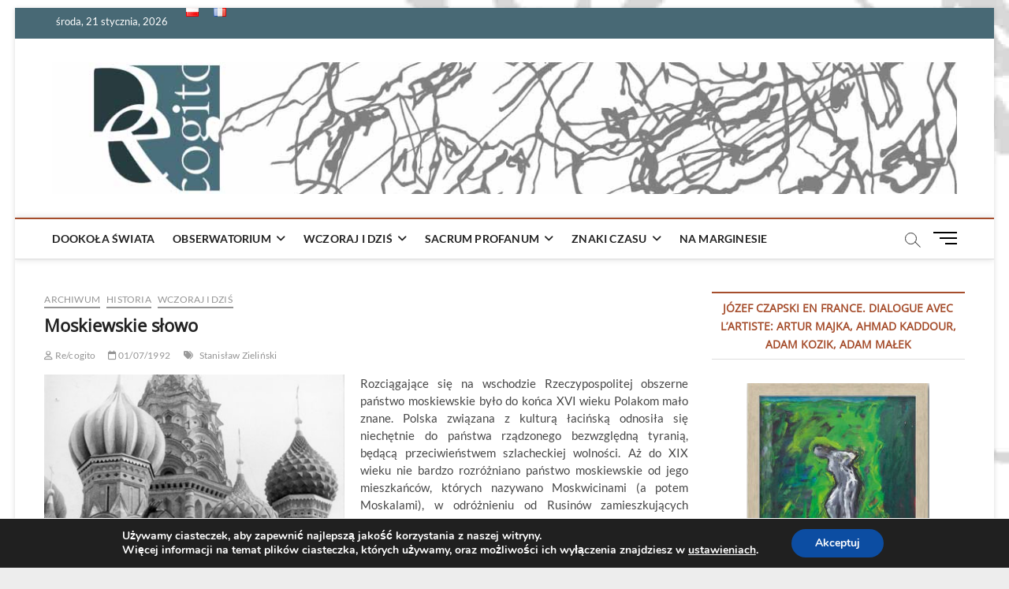

--- FILE ---
content_type: text/html; charset=UTF-8
request_url: https://www.recogito.eu/moskiewskie-slowo/
body_size: 21274
content:
<!DOCTYPE html>
<html lang="pl-PL">
<head>
<meta charset="UTF-8" />
<link rel="profile" href="http://gmpg.org/xfn/11" />
<title>Moskiewskie słowo</title>
		 		 		 		 		 		 		 		 		 		 		 		 		 		 		 		 		 		 <meta name='robots' content='max-image-preview:large' />
<link rel='dns-prefetch' href='//www.googletagmanager.com' />
<link rel="alternate" title="oEmbed (JSON)" type="application/json+oembed" href="https://www.recogito.eu/wp-json/oembed/1.0/embed?url=https%3A%2F%2Fwww.recogito.eu%2Fmoskiewskie-slowo%2F&#038;lang=pl" />
<link rel="alternate" title="oEmbed (XML)" type="text/xml+oembed" href="https://www.recogito.eu/wp-json/oembed/1.0/embed?url=https%3A%2F%2Fwww.recogito.eu%2Fmoskiewskie-slowo%2F&#038;format=xml&#038;lang=pl" />
<style id='wp-img-auto-sizes-contain-inline-css' type='text/css'>
img:is([sizes=auto i],[sizes^="auto," i]){contain-intrinsic-size:3000px 1500px}
/*# sourceURL=wp-img-auto-sizes-contain-inline-css */
</style>
<style id='wp-emoji-styles-inline-css' type='text/css'>

	img.wp-smiley, img.emoji {
		display: inline !important;
		border: none !important;
		box-shadow: none !important;
		height: 1em !important;
		width: 1em !important;
		margin: 0 0.07em !important;
		vertical-align: -0.1em !important;
		background: none !important;
		padding: 0 !important;
	}
/*# sourceURL=wp-emoji-styles-inline-css */
</style>
<style id='wp-block-library-inline-css' type='text/css'>
:root{--wp-block-synced-color:#7a00df;--wp-block-synced-color--rgb:122,0,223;--wp-bound-block-color:var(--wp-block-synced-color);--wp-editor-canvas-background:#ddd;--wp-admin-theme-color:#007cba;--wp-admin-theme-color--rgb:0,124,186;--wp-admin-theme-color-darker-10:#006ba1;--wp-admin-theme-color-darker-10--rgb:0,107,160.5;--wp-admin-theme-color-darker-20:#005a87;--wp-admin-theme-color-darker-20--rgb:0,90,135;--wp-admin-border-width-focus:2px}@media (min-resolution:192dpi){:root{--wp-admin-border-width-focus:1.5px}}.wp-element-button{cursor:pointer}:root .has-very-light-gray-background-color{background-color:#eee}:root .has-very-dark-gray-background-color{background-color:#313131}:root .has-very-light-gray-color{color:#eee}:root .has-very-dark-gray-color{color:#313131}:root .has-vivid-green-cyan-to-vivid-cyan-blue-gradient-background{background:linear-gradient(135deg,#00d084,#0693e3)}:root .has-purple-crush-gradient-background{background:linear-gradient(135deg,#34e2e4,#4721fb 50%,#ab1dfe)}:root .has-hazy-dawn-gradient-background{background:linear-gradient(135deg,#faaca8,#dad0ec)}:root .has-subdued-olive-gradient-background{background:linear-gradient(135deg,#fafae1,#67a671)}:root .has-atomic-cream-gradient-background{background:linear-gradient(135deg,#fdd79a,#004a59)}:root .has-nightshade-gradient-background{background:linear-gradient(135deg,#330968,#31cdcf)}:root .has-midnight-gradient-background{background:linear-gradient(135deg,#020381,#2874fc)}:root{--wp--preset--font-size--normal:16px;--wp--preset--font-size--huge:42px}.has-regular-font-size{font-size:1em}.has-larger-font-size{font-size:2.625em}.has-normal-font-size{font-size:var(--wp--preset--font-size--normal)}.has-huge-font-size{font-size:var(--wp--preset--font-size--huge)}.has-text-align-center{text-align:center}.has-text-align-left{text-align:left}.has-text-align-right{text-align:right}.has-fit-text{white-space:nowrap!important}#end-resizable-editor-section{display:none}.aligncenter{clear:both}.items-justified-left{justify-content:flex-start}.items-justified-center{justify-content:center}.items-justified-right{justify-content:flex-end}.items-justified-space-between{justify-content:space-between}.screen-reader-text{border:0;clip-path:inset(50%);height:1px;margin:-1px;overflow:hidden;padding:0;position:absolute;width:1px;word-wrap:normal!important}.screen-reader-text:focus{background-color:#ddd;clip-path:none;color:#444;display:block;font-size:1em;height:auto;left:5px;line-height:normal;padding:15px 23px 14px;text-decoration:none;top:5px;width:auto;z-index:100000}html :where(.has-border-color){border-style:solid}html :where([style*=border-top-color]){border-top-style:solid}html :where([style*=border-right-color]){border-right-style:solid}html :where([style*=border-bottom-color]){border-bottom-style:solid}html :where([style*=border-left-color]){border-left-style:solid}html :where([style*=border-width]){border-style:solid}html :where([style*=border-top-width]){border-top-style:solid}html :where([style*=border-right-width]){border-right-style:solid}html :where([style*=border-bottom-width]){border-bottom-style:solid}html :where([style*=border-left-width]){border-left-style:solid}html :where(img[class*=wp-image-]){height:auto;max-width:100%}:where(figure){margin:0 0 1em}html :where(.is-position-sticky){--wp-admin--admin-bar--position-offset:var(--wp-admin--admin-bar--height,0px)}@media screen and (max-width:600px){html :where(.is-position-sticky){--wp-admin--admin-bar--position-offset:0px}}

/*# sourceURL=wp-block-library-inline-css */
</style><style id='global-styles-inline-css' type='text/css'>
:root{--wp--preset--aspect-ratio--square: 1;--wp--preset--aspect-ratio--4-3: 4/3;--wp--preset--aspect-ratio--3-4: 3/4;--wp--preset--aspect-ratio--3-2: 3/2;--wp--preset--aspect-ratio--2-3: 2/3;--wp--preset--aspect-ratio--16-9: 16/9;--wp--preset--aspect-ratio--9-16: 9/16;--wp--preset--color--black: #000000;--wp--preset--color--cyan-bluish-gray: #abb8c3;--wp--preset--color--white: #ffffff;--wp--preset--color--pale-pink: #f78da7;--wp--preset--color--vivid-red: #cf2e2e;--wp--preset--color--luminous-vivid-orange: #ff6900;--wp--preset--color--luminous-vivid-amber: #fcb900;--wp--preset--color--light-green-cyan: #7bdcb5;--wp--preset--color--vivid-green-cyan: #00d084;--wp--preset--color--pale-cyan-blue: #8ed1fc;--wp--preset--color--vivid-cyan-blue: #0693e3;--wp--preset--color--vivid-purple: #9b51e0;--wp--preset--gradient--vivid-cyan-blue-to-vivid-purple: linear-gradient(135deg,rgb(6,147,227) 0%,rgb(155,81,224) 100%);--wp--preset--gradient--light-green-cyan-to-vivid-green-cyan: linear-gradient(135deg,rgb(122,220,180) 0%,rgb(0,208,130) 100%);--wp--preset--gradient--luminous-vivid-amber-to-luminous-vivid-orange: linear-gradient(135deg,rgb(252,185,0) 0%,rgb(255,105,0) 100%);--wp--preset--gradient--luminous-vivid-orange-to-vivid-red: linear-gradient(135deg,rgb(255,105,0) 0%,rgb(207,46,46) 100%);--wp--preset--gradient--very-light-gray-to-cyan-bluish-gray: linear-gradient(135deg,rgb(238,238,238) 0%,rgb(169,184,195) 100%);--wp--preset--gradient--cool-to-warm-spectrum: linear-gradient(135deg,rgb(74,234,220) 0%,rgb(151,120,209) 20%,rgb(207,42,186) 40%,rgb(238,44,130) 60%,rgb(251,105,98) 80%,rgb(254,248,76) 100%);--wp--preset--gradient--blush-light-purple: linear-gradient(135deg,rgb(255,206,236) 0%,rgb(152,150,240) 100%);--wp--preset--gradient--blush-bordeaux: linear-gradient(135deg,rgb(254,205,165) 0%,rgb(254,45,45) 50%,rgb(107,0,62) 100%);--wp--preset--gradient--luminous-dusk: linear-gradient(135deg,rgb(255,203,112) 0%,rgb(199,81,192) 50%,rgb(65,88,208) 100%);--wp--preset--gradient--pale-ocean: linear-gradient(135deg,rgb(255,245,203) 0%,rgb(182,227,212) 50%,rgb(51,167,181) 100%);--wp--preset--gradient--electric-grass: linear-gradient(135deg,rgb(202,248,128) 0%,rgb(113,206,126) 100%);--wp--preset--gradient--midnight: linear-gradient(135deg,rgb(2,3,129) 0%,rgb(40,116,252) 100%);--wp--preset--font-size--small: 13px;--wp--preset--font-size--medium: 20px;--wp--preset--font-size--large: 36px;--wp--preset--font-size--x-large: 42px;--wp--preset--spacing--20: 0.44rem;--wp--preset--spacing--30: 0.67rem;--wp--preset--spacing--40: 1rem;--wp--preset--spacing--50: 1.5rem;--wp--preset--spacing--60: 2.25rem;--wp--preset--spacing--70: 3.38rem;--wp--preset--spacing--80: 5.06rem;--wp--preset--shadow--natural: 6px 6px 9px rgba(0, 0, 0, 0.2);--wp--preset--shadow--deep: 12px 12px 50px rgba(0, 0, 0, 0.4);--wp--preset--shadow--sharp: 6px 6px 0px rgba(0, 0, 0, 0.2);--wp--preset--shadow--outlined: 6px 6px 0px -3px rgb(255, 255, 255), 6px 6px rgb(0, 0, 0);--wp--preset--shadow--crisp: 6px 6px 0px rgb(0, 0, 0);}:where(.is-layout-flex){gap: 0.5em;}:where(.is-layout-grid){gap: 0.5em;}body .is-layout-flex{display: flex;}.is-layout-flex{flex-wrap: wrap;align-items: center;}.is-layout-flex > :is(*, div){margin: 0;}body .is-layout-grid{display: grid;}.is-layout-grid > :is(*, div){margin: 0;}:where(.wp-block-columns.is-layout-flex){gap: 2em;}:where(.wp-block-columns.is-layout-grid){gap: 2em;}:where(.wp-block-post-template.is-layout-flex){gap: 1.25em;}:where(.wp-block-post-template.is-layout-grid){gap: 1.25em;}.has-black-color{color: var(--wp--preset--color--black) !important;}.has-cyan-bluish-gray-color{color: var(--wp--preset--color--cyan-bluish-gray) !important;}.has-white-color{color: var(--wp--preset--color--white) !important;}.has-pale-pink-color{color: var(--wp--preset--color--pale-pink) !important;}.has-vivid-red-color{color: var(--wp--preset--color--vivid-red) !important;}.has-luminous-vivid-orange-color{color: var(--wp--preset--color--luminous-vivid-orange) !important;}.has-luminous-vivid-amber-color{color: var(--wp--preset--color--luminous-vivid-amber) !important;}.has-light-green-cyan-color{color: var(--wp--preset--color--light-green-cyan) !important;}.has-vivid-green-cyan-color{color: var(--wp--preset--color--vivid-green-cyan) !important;}.has-pale-cyan-blue-color{color: var(--wp--preset--color--pale-cyan-blue) !important;}.has-vivid-cyan-blue-color{color: var(--wp--preset--color--vivid-cyan-blue) !important;}.has-vivid-purple-color{color: var(--wp--preset--color--vivid-purple) !important;}.has-black-background-color{background-color: var(--wp--preset--color--black) !important;}.has-cyan-bluish-gray-background-color{background-color: var(--wp--preset--color--cyan-bluish-gray) !important;}.has-white-background-color{background-color: var(--wp--preset--color--white) !important;}.has-pale-pink-background-color{background-color: var(--wp--preset--color--pale-pink) !important;}.has-vivid-red-background-color{background-color: var(--wp--preset--color--vivid-red) !important;}.has-luminous-vivid-orange-background-color{background-color: var(--wp--preset--color--luminous-vivid-orange) !important;}.has-luminous-vivid-amber-background-color{background-color: var(--wp--preset--color--luminous-vivid-amber) !important;}.has-light-green-cyan-background-color{background-color: var(--wp--preset--color--light-green-cyan) !important;}.has-vivid-green-cyan-background-color{background-color: var(--wp--preset--color--vivid-green-cyan) !important;}.has-pale-cyan-blue-background-color{background-color: var(--wp--preset--color--pale-cyan-blue) !important;}.has-vivid-cyan-blue-background-color{background-color: var(--wp--preset--color--vivid-cyan-blue) !important;}.has-vivid-purple-background-color{background-color: var(--wp--preset--color--vivid-purple) !important;}.has-black-border-color{border-color: var(--wp--preset--color--black) !important;}.has-cyan-bluish-gray-border-color{border-color: var(--wp--preset--color--cyan-bluish-gray) !important;}.has-white-border-color{border-color: var(--wp--preset--color--white) !important;}.has-pale-pink-border-color{border-color: var(--wp--preset--color--pale-pink) !important;}.has-vivid-red-border-color{border-color: var(--wp--preset--color--vivid-red) !important;}.has-luminous-vivid-orange-border-color{border-color: var(--wp--preset--color--luminous-vivid-orange) !important;}.has-luminous-vivid-amber-border-color{border-color: var(--wp--preset--color--luminous-vivid-amber) !important;}.has-light-green-cyan-border-color{border-color: var(--wp--preset--color--light-green-cyan) !important;}.has-vivid-green-cyan-border-color{border-color: var(--wp--preset--color--vivid-green-cyan) !important;}.has-pale-cyan-blue-border-color{border-color: var(--wp--preset--color--pale-cyan-blue) !important;}.has-vivid-cyan-blue-border-color{border-color: var(--wp--preset--color--vivid-cyan-blue) !important;}.has-vivid-purple-border-color{border-color: var(--wp--preset--color--vivid-purple) !important;}.has-vivid-cyan-blue-to-vivid-purple-gradient-background{background: var(--wp--preset--gradient--vivid-cyan-blue-to-vivid-purple) !important;}.has-light-green-cyan-to-vivid-green-cyan-gradient-background{background: var(--wp--preset--gradient--light-green-cyan-to-vivid-green-cyan) !important;}.has-luminous-vivid-amber-to-luminous-vivid-orange-gradient-background{background: var(--wp--preset--gradient--luminous-vivid-amber-to-luminous-vivid-orange) !important;}.has-luminous-vivid-orange-to-vivid-red-gradient-background{background: var(--wp--preset--gradient--luminous-vivid-orange-to-vivid-red) !important;}.has-very-light-gray-to-cyan-bluish-gray-gradient-background{background: var(--wp--preset--gradient--very-light-gray-to-cyan-bluish-gray) !important;}.has-cool-to-warm-spectrum-gradient-background{background: var(--wp--preset--gradient--cool-to-warm-spectrum) !important;}.has-blush-light-purple-gradient-background{background: var(--wp--preset--gradient--blush-light-purple) !important;}.has-blush-bordeaux-gradient-background{background: var(--wp--preset--gradient--blush-bordeaux) !important;}.has-luminous-dusk-gradient-background{background: var(--wp--preset--gradient--luminous-dusk) !important;}.has-pale-ocean-gradient-background{background: var(--wp--preset--gradient--pale-ocean) !important;}.has-electric-grass-gradient-background{background: var(--wp--preset--gradient--electric-grass) !important;}.has-midnight-gradient-background{background: var(--wp--preset--gradient--midnight) !important;}.has-small-font-size{font-size: var(--wp--preset--font-size--small) !important;}.has-medium-font-size{font-size: var(--wp--preset--font-size--medium) !important;}.has-large-font-size{font-size: var(--wp--preset--font-size--large) !important;}.has-x-large-font-size{font-size: var(--wp--preset--font-size--x-large) !important;}
/*# sourceURL=global-styles-inline-css */
</style>

<style id='classic-theme-styles-inline-css' type='text/css'>
/*! This file is auto-generated */
.wp-block-button__link{color:#fff;background-color:#32373c;border-radius:9999px;box-shadow:none;text-decoration:none;padding:calc(.667em + 2px) calc(1.333em + 2px);font-size:1.125em}.wp-block-file__button{background:#32373c;color:#fff;text-decoration:none}
/*# sourceURL=/wp-includes/css/classic-themes.min.css */
</style>
<link rel='stylesheet' id='contact-form-7-css' href='https://www.recogito.eu/wp-content/plugins/contact-form-7/includes/css/styles.css?ver=6.1.4' type='text/css' media='all' />
<link rel='stylesheet' id='magbook-style-css' href='https://www.recogito.eu/wp-content/themes/magbook/style.css?ver=6.9' type='text/css' media='all' />
<style id='magbook-style-inline-css' type='text/css'>
/* Show Author */
			.entry-meta .author,
			.mb-entry-meta .author {
				float: left;
				display: block;
				visibility: visible;
			}
		#site-branding #site-title, #site-branding #site-description{
			clip: rect(1px, 1px, 1px, 1px);
			position: absolute;
		}
	/****************************************************************/
						/*.... Color Style ....*/
	/****************************************************************/
	/* Nav, links and hover */

a,
ul li a:hover,
ol li a:hover,
.top-bar .top-bar-menu a:hover,
.top-bar .top-bar-menu a:focus,
.main-navigation a:hover, /* Navigation */
.main-navigation a:focus,
.main-navigation ul li.current-menu-item a,
.main-navigation ul li.current_page_ancestor a,
.main-navigation ul li.current-menu-ancestor a,
.main-navigation ul li.current_page_item a,
.main-navigation ul li:hover > a,
.main-navigation li.current-menu-ancestor.menu-item-has-children > a:after,
.main-navigation li.current-menu-item.menu-item-has-children > a:after,
.main-navigation ul li:hover > a:after,
.main-navigation li.menu-item-has-children > a:hover:after,
.main-navigation li.page_item_has_children > a:hover:after,
.main-navigation ul li ul li a:hover,
.main-navigation ul li ul li a:focus,
.main-navigation ul li ul li:hover > a,
.main-navigation ul li.current-menu-item ul li a:hover,
.side-menu-wrap .side-nav-wrap a:hover, /* Side Menu */
.side-menu-wrap .side-nav-wrap a:focus,
.entry-title a:hover, /* Post */
.entry-title a:focus,
.entry-title a:active,
.entry-meta a:hover,
.image-navigation .nav-links a,
a.more-link,
.widget ul li a:hover, /* Widgets */
.widget ul li a:focus,
.widget-title a:hover,
.widget_contact ul li a:hover,
.widget_contact ul li a:focus,
.site-info .copyright a:hover, /* Footer */
.site-info .copyright a:focus,
#secondary .widget-title,
#colophon .widget ul li a:hover,
#colophon .widget ul li a:focus,
#footer-navigation a:hover,
#footer-navigation a:focus {
	color: #a54d2c;
}


.cat-tab-menu li:hover,
.cat-tab-menu li.active {
	color: #a54d2c !important;
}

#sticky-header,
#secondary .widget-title,
.side-menu {
	border-top-color: #a54d2c;
}

/* Webkit */
::selection {
	background: #a54d2c;
	color: #fff;
}

/* Gecko/Mozilla */
::-moz-selection {
	background: #a54d2c;
	color: #fff;
}

/* Accessibility
================================================== */
.screen-reader-text:hover,
.screen-reader-text:active,
.screen-reader-text:focus {
	background-color: #f1f1f1;
	color: #a54d2c;
}

/* Default Buttons
================================================== */
input[type="reset"],/* Forms  */
input[type="button"],
input[type="submit"],
.main-slider .flex-control-nav a.flex-active,
.main-slider .flex-control-nav a:hover,
.go-to-top .icon-bg,
.search-submit,
.btn-default,
.widget_tag_cloud a {
	background-color: #a57a6b;
}

/* Top Bar Background
================================================== */
.top-bar {
	background-color: #486975;
}

/* Breaking News
================================================== */
.breaking-news-header,
.news-header-title:after {
	background-color: #a57a6b;
}

.breaking-news-slider .flex-direction-nav li a:hover,
.breaking-news-slider .flex-pauseplay a:hover {
	background-color: #a57a6b;
	border-color: #a57a6b;
}

/* Feature News
================================================== */
.feature-news-title {
	border-color: #a57a6b;
}

.feature-news-slider .flex-direction-nav li a:hover {
	background-color: #a57a6b;
	border-color: #a57a6b;
}

/* Tab Widget
================================================== */
.tab-menu,
.mb-tag-cloud .mb-tags a {
	background-color: #a57a6b;
}

/* Category Box Widgets
================================================== */
.widget-cat-box .widget-title {
	color: #a57a6b;
}

.widget-cat-box .widget-title span {
	border-bottom: 1px solid #a57a6b;
}

/* Category Box two Widgets
================================================== */
.widget-cat-box-2 .widget-title {
	color: #a57a6b;
}

.widget-cat-box-2 .widget-title span {
	border-bottom: 1px solid #a57a6b;
}

/* #bbpress
================================================== */
#bbpress-forums .bbp-topics a:hover {
	color: #a57a6b;
}

.bbp-submit-wrapper button.submit {
	background-color: #a57a6b;
	border: 1px solid #a57a6b;
}

/* Woocommerce
================================================== */
.woocommerce #respond input#submit,
.woocommerce a.button, 
.woocommerce button.button, 
.woocommerce input.button,
.woocommerce #respond input#submit.alt, 
.woocommerce a.button.alt, 
.woocommerce button.button.alt, 
.woocommerce input.button.alt,
.woocommerce-demo-store p.demo_store,
.top-bar .cart-value {
	background-color: #a57a6b;
}

.woocommerce .woocommerce-message:before {
	color: #a57a6b;
}

/* Category Slider widget */
.widget-cat-slider .widget-title {
	color: #a57a6b;
}

.widget-cat-slider .widget-title span {
	border-bottom: 1px solid #a57a6b;
}

/* Category Grid widget */
.widget-cat-grid .widget-title {
	color: #a57a6b;
}

.widget-cat-grid .widget-title span {
	border-bottom: 1px solid #a57a6b;
}

li.menu-item-object-category[class*="cl-"] a {
					color: #222;
				}li.menu-item-object-category[class*="cl-"] a {
					color: #222;
				}li.menu-item-object-category[class*="cl-"] a {
					color: #222;
				}li.menu-item-object-category[class*="cl-"] a {
					color: #222;
				}li.menu-item-object-category[class*="cl-"] a {
					color: #222;
				}li.menu-item-object-category[class*="cl-"] a {
					color: #222;
				}li.menu-item-object-category[class*="cl-"] a {
					color: #222;
				}li.menu-item-object-category[class*="cl-"] a {
					color: #222;
				}li.menu-item-object-category[class*="cl-"] a {
					color: #222;
				}li.menu-item-object-category[class*="cl-"] a {
					color: #222;
				}li.menu-item-object-category[class*="cl-"] a {
					color: #222;
				}li.menu-item-object-category[class*="cl-"] a {
					color: #222;
				}li.menu-item-object-category[class*="cl-"] a {
					color: #222;
				}li.menu-item-object-category[class*="cl-"] a {
					color: #222;
				}li.menu-item-object-category[class*="cl-"] a {
					color: #222;
				}li.menu-item-object-category[class*="cl-"] a {
					color: #222;
				}li.menu-item-object-category[class*="cl-"] a {
					color: #222;
				}li.menu-item-object-category[class*="cl-"] a {
					color: #222;
				}
/*# sourceURL=magbook-style-inline-css */
</style>
<link rel='stylesheet' id='font-awesome-css' href='https://www.recogito.eu/wp-content/themes/magbook/assets/font-awesome/css/all.min.css?ver=6.9' type='text/css' media='all' />
<link rel='stylesheet' id='magbook-responsive-css' href='https://www.recogito.eu/wp-content/themes/magbook/css/responsive.css?ver=6.9' type='text/css' media='all' />
<link rel='stylesheet' id='magbook-google-fonts-css' href='https://www.recogito.eu/wp-content/fonts/20a8e54bb5c8e31726bc8ec75e4dd441.css?ver=6.9' type='text/css' media='all' />
<link rel='stylesheet' id='moove_gdpr_frontend-css' href='https://www.recogito.eu/wp-content/plugins/gdpr-cookie-compliance/dist/styles/gdpr-main.css?ver=5.0.9' type='text/css' media='all' />
<style id='moove_gdpr_frontend-inline-css' type='text/css'>
#moove_gdpr_cookie_modal,#moove_gdpr_cookie_info_bar,.gdpr_cookie_settings_shortcode_content{font-family:&#039;Nunito&#039;,sans-serif}#moove_gdpr_save_popup_settings_button{background-color:#373737;color:#fff}#moove_gdpr_save_popup_settings_button:hover{background-color:#000}#moove_gdpr_cookie_info_bar .moove-gdpr-info-bar-container .moove-gdpr-info-bar-content a.mgbutton,#moove_gdpr_cookie_info_bar .moove-gdpr-info-bar-container .moove-gdpr-info-bar-content button.mgbutton{background-color:#0C4DA2}#moove_gdpr_cookie_modal .moove-gdpr-modal-content .moove-gdpr-modal-footer-content .moove-gdpr-button-holder a.mgbutton,#moove_gdpr_cookie_modal .moove-gdpr-modal-content .moove-gdpr-modal-footer-content .moove-gdpr-button-holder button.mgbutton,.gdpr_cookie_settings_shortcode_content .gdpr-shr-button.button-green{background-color:#0C4DA2;border-color:#0C4DA2}#moove_gdpr_cookie_modal .moove-gdpr-modal-content .moove-gdpr-modal-footer-content .moove-gdpr-button-holder a.mgbutton:hover,#moove_gdpr_cookie_modal .moove-gdpr-modal-content .moove-gdpr-modal-footer-content .moove-gdpr-button-holder button.mgbutton:hover,.gdpr_cookie_settings_shortcode_content .gdpr-shr-button.button-green:hover{background-color:#fff;color:#0C4DA2}#moove_gdpr_cookie_modal .moove-gdpr-modal-content .moove-gdpr-modal-close i,#moove_gdpr_cookie_modal .moove-gdpr-modal-content .moove-gdpr-modal-close span.gdpr-icon{background-color:#0C4DA2;border:1px solid #0C4DA2}#moove_gdpr_cookie_info_bar span.moove-gdpr-infobar-allow-all.focus-g,#moove_gdpr_cookie_info_bar span.moove-gdpr-infobar-allow-all:focus,#moove_gdpr_cookie_info_bar button.moove-gdpr-infobar-allow-all.focus-g,#moove_gdpr_cookie_info_bar button.moove-gdpr-infobar-allow-all:focus,#moove_gdpr_cookie_info_bar span.moove-gdpr-infobar-reject-btn.focus-g,#moove_gdpr_cookie_info_bar span.moove-gdpr-infobar-reject-btn:focus,#moove_gdpr_cookie_info_bar button.moove-gdpr-infobar-reject-btn.focus-g,#moove_gdpr_cookie_info_bar button.moove-gdpr-infobar-reject-btn:focus,#moove_gdpr_cookie_info_bar span.change-settings-button.focus-g,#moove_gdpr_cookie_info_bar span.change-settings-button:focus,#moove_gdpr_cookie_info_bar button.change-settings-button.focus-g,#moove_gdpr_cookie_info_bar button.change-settings-button:focus{-webkit-box-shadow:0 0 1px 3px #0C4DA2;-moz-box-shadow:0 0 1px 3px #0C4DA2;box-shadow:0 0 1px 3px #0C4DA2}#moove_gdpr_cookie_modal .moove-gdpr-modal-content .moove-gdpr-modal-close i:hover,#moove_gdpr_cookie_modal .moove-gdpr-modal-content .moove-gdpr-modal-close span.gdpr-icon:hover,#moove_gdpr_cookie_info_bar span[data-href]>u.change-settings-button{color:#0C4DA2}#moove_gdpr_cookie_modal .moove-gdpr-modal-content .moove-gdpr-modal-left-content #moove-gdpr-menu li.menu-item-selected a span.gdpr-icon,#moove_gdpr_cookie_modal .moove-gdpr-modal-content .moove-gdpr-modal-left-content #moove-gdpr-menu li.menu-item-selected button span.gdpr-icon{color:inherit}#moove_gdpr_cookie_modal .moove-gdpr-modal-content .moove-gdpr-modal-left-content #moove-gdpr-menu li a span.gdpr-icon,#moove_gdpr_cookie_modal .moove-gdpr-modal-content .moove-gdpr-modal-left-content #moove-gdpr-menu li button span.gdpr-icon{color:inherit}#moove_gdpr_cookie_modal .gdpr-acc-link{line-height:0;font-size:0;color:transparent;position:absolute}#moove_gdpr_cookie_modal .moove-gdpr-modal-content .moove-gdpr-modal-close:hover i,#moove_gdpr_cookie_modal .moove-gdpr-modal-content .moove-gdpr-modal-left-content #moove-gdpr-menu li a,#moove_gdpr_cookie_modal .moove-gdpr-modal-content .moove-gdpr-modal-left-content #moove-gdpr-menu li button,#moove_gdpr_cookie_modal .moove-gdpr-modal-content .moove-gdpr-modal-left-content #moove-gdpr-menu li button i,#moove_gdpr_cookie_modal .moove-gdpr-modal-content .moove-gdpr-modal-left-content #moove-gdpr-menu li a i,#moove_gdpr_cookie_modal .moove-gdpr-modal-content .moove-gdpr-tab-main .moove-gdpr-tab-main-content a:hover,#moove_gdpr_cookie_info_bar.moove-gdpr-dark-scheme .moove-gdpr-info-bar-container .moove-gdpr-info-bar-content a.mgbutton:hover,#moove_gdpr_cookie_info_bar.moove-gdpr-dark-scheme .moove-gdpr-info-bar-container .moove-gdpr-info-bar-content button.mgbutton:hover,#moove_gdpr_cookie_info_bar.moove-gdpr-dark-scheme .moove-gdpr-info-bar-container .moove-gdpr-info-bar-content a:hover,#moove_gdpr_cookie_info_bar.moove-gdpr-dark-scheme .moove-gdpr-info-bar-container .moove-gdpr-info-bar-content button:hover,#moove_gdpr_cookie_info_bar.moove-gdpr-dark-scheme .moove-gdpr-info-bar-container .moove-gdpr-info-bar-content span.change-settings-button:hover,#moove_gdpr_cookie_info_bar.moove-gdpr-dark-scheme .moove-gdpr-info-bar-container .moove-gdpr-info-bar-content button.change-settings-button:hover,#moove_gdpr_cookie_info_bar.moove-gdpr-dark-scheme .moove-gdpr-info-bar-container .moove-gdpr-info-bar-content u.change-settings-button:hover,#moove_gdpr_cookie_info_bar span[data-href]>u.change-settings-button,#moove_gdpr_cookie_info_bar.moove-gdpr-dark-scheme .moove-gdpr-info-bar-container .moove-gdpr-info-bar-content a.mgbutton.focus-g,#moove_gdpr_cookie_info_bar.moove-gdpr-dark-scheme .moove-gdpr-info-bar-container .moove-gdpr-info-bar-content button.mgbutton.focus-g,#moove_gdpr_cookie_info_bar.moove-gdpr-dark-scheme .moove-gdpr-info-bar-container .moove-gdpr-info-bar-content a.focus-g,#moove_gdpr_cookie_info_bar.moove-gdpr-dark-scheme .moove-gdpr-info-bar-container .moove-gdpr-info-bar-content button.focus-g,#moove_gdpr_cookie_info_bar.moove-gdpr-dark-scheme .moove-gdpr-info-bar-container .moove-gdpr-info-bar-content a.mgbutton:focus,#moove_gdpr_cookie_info_bar.moove-gdpr-dark-scheme .moove-gdpr-info-bar-container .moove-gdpr-info-bar-content button.mgbutton:focus,#moove_gdpr_cookie_info_bar.moove-gdpr-dark-scheme .moove-gdpr-info-bar-container .moove-gdpr-info-bar-content a:focus,#moove_gdpr_cookie_info_bar.moove-gdpr-dark-scheme .moove-gdpr-info-bar-container .moove-gdpr-info-bar-content button:focus,#moove_gdpr_cookie_info_bar.moove-gdpr-dark-scheme .moove-gdpr-info-bar-container .moove-gdpr-info-bar-content span.change-settings-button.focus-g,span.change-settings-button:focus,button.change-settings-button.focus-g,button.change-settings-button:focus,#moove_gdpr_cookie_info_bar.moove-gdpr-dark-scheme .moove-gdpr-info-bar-container .moove-gdpr-info-bar-content u.change-settings-button.focus-g,#moove_gdpr_cookie_info_bar.moove-gdpr-dark-scheme .moove-gdpr-info-bar-container .moove-gdpr-info-bar-content u.change-settings-button:focus{color:#0C4DA2}#moove_gdpr_cookie_modal .moove-gdpr-branding.focus-g span,#moove_gdpr_cookie_modal .moove-gdpr-modal-content .moove-gdpr-tab-main a.focus-g,#moove_gdpr_cookie_modal .moove-gdpr-modal-content .moove-gdpr-tab-main .gdpr-cd-details-toggle.focus-g{color:#0C4DA2}#moove_gdpr_cookie_modal.gdpr_lightbox-hide{display:none}
/*# sourceURL=moove_gdpr_frontend-inline-css */
</style>
<script type="text/javascript" src="https://www.recogito.eu/wp-includes/js/jquery/jquery.min.js?ver=3.7.1" id="jquery-core-js"></script>
<script type="text/javascript" src="https://www.recogito.eu/wp-includes/js/jquery/jquery-migrate.min.js?ver=3.4.1" id="jquery-migrate-js"></script>
<link rel="https://api.w.org/" href="https://www.recogito.eu/wp-json/" /><link rel="alternate" title="JSON" type="application/json" href="https://www.recogito.eu/wp-json/wp/v2/posts/3853" /><link rel="EditURI" type="application/rsd+xml" title="RSD" href="https://www.recogito.eu/xmlrpc.php?rsd" />
<meta name="generator" content="WordPress 6.9" />
<link rel="canonical" href="https://www.recogito.eu/moskiewskie-slowo/" />
<link rel='shortlink' href='https://www.recogito.eu/?p=3853' />
<meta name="generator" content="Site Kit by Google 1.168.0" />	<meta name="viewport" content="width=device-width" />
	<style type="text/css" id="custom-background-css">
body.custom-background { background-color: #ededed; background-image: url("https://recogito.eu/wp-content/uploads/2019/01/fond_R_2.jpg"); background-position: left top; background-size: auto; background-repeat: no-repeat; background-attachment: scroll; }
</style>
	<link rel="icon" href="https://www.recogito.eu/wp-content/uploads/2015/01/cropped-banner-orig08-2-32x32.jpg" sizes="32x32" />
<link rel="icon" href="https://www.recogito.eu/wp-content/uploads/2015/01/cropped-banner-orig08-2-192x192.jpg" sizes="192x192" />
<link rel="apple-touch-icon" href="https://www.recogito.eu/wp-content/uploads/2015/01/cropped-banner-orig08-2-180x180.jpg" />
<meta name="msapplication-TileImage" content="https://www.recogito.eu/wp-content/uploads/2015/01/cropped-banner-orig08-2-270x270.jpg" />
<link rel='stylesheet' id='mediaelement-css' href='https://www.recogito.eu/wp-includes/js/mediaelement/mediaelementplayer-legacy.min.css?ver=4.2.17' type='text/css' media='all' />
<link rel='stylesheet' id='wp-mediaelement-css' href='https://www.recogito.eu/wp-includes/js/mediaelement/wp-mediaelement.min.css?ver=6.9' type='text/css' media='all' />
</head>
<body class="wp-singular post-template-default single single-post postid-3853 single-format-standard custom-background wp-custom-logo wp-embed-responsive wp-theme-magbook boxed-layout-small ">
	<div id="page" class="site">
	<a class="skip-link screen-reader-text" href="#site-content-contain">Skip to content</a>
	<!-- Masthead ============================================= -->
	<header id="masthead" class="site-header" role="banner">
		<div class="header-wrap">
						<!-- Top Header============================================= -->
			<div class="top-header">

									<div class="top-bar">
						<div class="wrap">
															<div class="top-bar-date">
									<span>środa, 21 stycznia, 2026</span>
								</div>
														<nav class="top-bar-menu" role="navigation" aria-label="Topbar Menu">
								<button class="top-menu-toggle" type="button">			
									<i class="fa-solid fa-bars"></i>
							  	</button>
								<ul class="top-menu"><li id="menu-item-2175-pl" class="lang-item lang-item-250 lang-item-pl current-lang lang-item-first menu-item menu-item-type-custom menu-item-object-custom menu-item-2175-pl"><a href="https://www.recogito.eu/moskiewskie-slowo/" hreflang="pl-PL" lang="pl-PL"><img src="[data-uri]" alt="Polski" width="16" height="11" style="width: 16px; height: 11px;" /></a></li>
<li id="menu-item-2175-fr" class="lang-item lang-item-253 lang-item-fr no-translation menu-item menu-item-type-custom menu-item-object-custom menu-item-2175-fr"><a href="https://www.recogito.eu/fr/" hreflang="fr-FR" lang="fr-FR"><img src="[data-uri]" alt="Français" width="16" height="11" style="width: 16px; height: 11px;" /></a></li>
</ul>							</nav> <!-- end .top-bar-menu -->
							
						</div> <!-- end .wrap -->
					</div> <!-- end .top-bar -->
				
				<!-- Main Header============================================= -->
				<div class="logo-bar"> <div class="wrap"> <div id="site-branding"><a href="https://www.recogito.eu/" class="custom-logo-link" rel="home"><img width="1170" height="170" src="https://www.recogito.eu/wp-content/uploads/2019/01/banner-reco19_1.jpg" class="custom-logo" alt="" decoding="async" fetchpriority="high" srcset="https://www.recogito.eu/wp-content/uploads/2019/01/banner-reco19_1.jpg 1170w, https://www.recogito.eu/wp-content/uploads/2019/01/banner-reco19_1-300x44.jpg 300w, https://www.recogito.eu/wp-content/uploads/2019/01/banner-reco19_1-768x112.jpg 768w, https://www.recogito.eu/wp-content/uploads/2019/01/banner-reco19_1-1024x149.jpg 1024w" sizes="(max-width: 1170px) 100vw, 1170px" /></a><div id="site-detail"> <h2 id="site-title"> 				<a href="https://www.recogito.eu/" title="" rel="home">  </a>
				 </h2> <!-- end .site-title --> 	
		</div></div>		</div><!-- end .wrap -->
	</div><!-- end .logo-bar -->


				<div id="sticky-header" class="clearfix">
					<div class="wrap">
						<div class="main-header clearfix">

							<!-- Main Nav ============================================= -->
									<div id="site-branding">
			<a href="https://www.recogito.eu/" class="custom-logo-link" rel="home"><img width="1170" height="170" src="https://www.recogito.eu/wp-content/uploads/2019/01/banner-reco19_1.jpg" class="custom-logo" alt="" decoding="async" srcset="https://www.recogito.eu/wp-content/uploads/2019/01/banner-reco19_1.jpg 1170w, https://www.recogito.eu/wp-content/uploads/2019/01/banner-reco19_1-300x44.jpg 300w, https://www.recogito.eu/wp-content/uploads/2019/01/banner-reco19_1-768x112.jpg 768w, https://www.recogito.eu/wp-content/uploads/2019/01/banner-reco19_1-1024x149.jpg 1024w" sizes="(max-width: 1170px) 100vw, 1170px" /></a>		</div> <!-- end #site-branding -->
									<nav id="site-navigation" class="main-navigation clearfix" role="navigation" aria-label="Main Menu">
																
									<button class="menu-toggle" type="button" aria-controls="primary-menu" aria-expanded="false">
										<span class="line-bar"></span>
									</button><!-- end .menu-toggle -->
									<ul id="primary-menu" class="menu nav-menu"><li id="menu-item-2183" class="menu-item menu-item-type-taxonomy menu-item-object-category menu-item-2183 cl-299"><a href="https://www.recogito.eu/k/dookola-swiata/">Dookoła świata</a></li>
<li id="menu-item-2184" class="menu-item menu-item-type-taxonomy menu-item-object-category menu-item-has-children menu-item-2184 cl-301"><a href="https://www.recogito.eu/k/obserwatorium/">Obserwatorium</a>
<ul class="sub-menu">
	<li id="menu-item-2492" class="menu-item menu-item-type-taxonomy menu-item-object-category menu-item-2492 cl-418"><a href="https://www.recogito.eu/k/obserwatorium/a-propos-pl/">À Propos</a></li>
	<li id="menu-item-2229" class="menu-item menu-item-type-taxonomy menu-item-object-category menu-item-2229 cl-400"><a href="https://www.recogito.eu/k/miejsca/">Miejsca</a></li>
	<li id="menu-item-2186" class="menu-item menu-item-type-taxonomy menu-item-object-category menu-item-2186 cl-305"><a href="https://www.recogito.eu/k/obserwatorium/obrazy/">Obrazy</a></li>
	<li id="menu-item-2185" class="menu-item menu-item-type-taxonomy menu-item-object-category menu-item-2185 cl-303"><a href="https://www.recogito.eu/k/obserwatorium/galeria/">Galeria</a></li>
</ul>
</li>
<li id="menu-item-2190" class="menu-item menu-item-type-taxonomy menu-item-object-category current-post-ancestor current-menu-parent current-post-parent menu-item-has-children menu-item-2190 cl-392"><a href="https://www.recogito.eu/k/wczoraj-i-dzis/">Wczoraj i dziś</a>
<ul class="sub-menu">
	<li id="menu-item-2230" class="menu-item menu-item-type-taxonomy menu-item-object-category menu-item-2230 cl-402"><a href="https://www.recogito.eu/k/cywilizacja/">Cywilizacja</a></li>
	<li id="menu-item-2232" class="menu-item menu-item-type-taxonomy menu-item-object-category current-post-ancestor current-menu-parent current-post-parent menu-item-2232 cl-404"><a href="https://www.recogito.eu/k/historia/">Historia</a></li>
	<li id="menu-item-2233" class="menu-item menu-item-type-taxonomy menu-item-object-category menu-item-2233 cl-406"><a href="https://www.recogito.eu/k/kultura/">Kultura</a></li>
</ul>
</li>
<li id="menu-item-2189" class="menu-item menu-item-type-taxonomy menu-item-object-category menu-item-has-children menu-item-2189 cl-390"><a href="https://www.recogito.eu/k/sacrum-profanum-pl/">Sacrum profanum</a>
<ul class="sub-menu">
	<li id="menu-item-2234" class="menu-item menu-item-type-taxonomy menu-item-object-category menu-item-2234 cl-408"><a href="https://www.recogito.eu/k/zamyslenia/">Zamyślenia</a></li>
	<li id="menu-item-2235" class="menu-item menu-item-type-taxonomy menu-item-object-category menu-item-2235 cl-410"><a href="https://www.recogito.eu/k/teksty/">Teksty</a></li>
</ul>
</li>
<li id="menu-item-2191" class="menu-item menu-item-type-taxonomy menu-item-object-category menu-item-has-children menu-item-2191 cl-388"><a href="https://www.recogito.eu/k/znaki-czasu/">Znaki czasu</a>
<ul class="sub-menu">
	<li id="menu-item-2236" class="menu-item menu-item-type-taxonomy menu-item-object-category menu-item-2236 cl-396"><a href="https://www.recogito.eu/k/rozmowy/">Rozmowy</a></li>
	<li id="menu-item-2237" class="menu-item menu-item-type-taxonomy menu-item-object-category menu-item-2237 cl-412"><a href="https://www.recogito.eu/k/swiadectwa/">Świadectwa</a></li>
</ul>
</li>
<li id="menu-item-2238" class="menu-item menu-item-type-taxonomy menu-item-object-category menu-item-2238 cl-414"><a href="https://www.recogito.eu/k/na-marginesie/">Na marginesie</a></li>
</ul>								</nav> <!-- end #site-navigation -->
															<button id="search-toggle" type="button" class="header-search" type="button"></button>
								<div id="search-box" class="clearfix">
									<form class="search-form" action="https://www.recogito.eu/" method="get">
			<label class="screen-reader-text">Szukaj</label>
		<input type="search" name="s" class="search-field" placeholder="Szukaj" autocomplete="off" />
		<button type="submit" class="search-submit"><i class="fa-solid fa-magnifying-glass"></i></button>
</form> <!-- end .search-form -->								</div>  <!-- end #search-box -->
																<button class="show-menu-toggle" type="button">			
										<span class="sn-text">Menu Button</span>
										<span class="bars"></span>
								  	</button>
						  	
						</div><!-- end .main-header -->
					</div> <!-- end .wrap -->
				</div><!-- end #sticky-header -->

							</div><!-- end .top-header -->
								<aside class="side-menu-wrap" role="complementary" aria-label="Side Sidebar">
						<div class="side-menu">
					  		<button class="hide-menu-toggle" type="button">		
								<span class="bars"></span>
						  	</button>

									<div id="site-branding">
			<a href="https://www.recogito.eu/" class="custom-logo-link" rel="home"><img width="1170" height="170" src="https://www.recogito.eu/wp-content/uploads/2019/01/banner-reco19_1.jpg" class="custom-logo" alt="" decoding="async" srcset="https://www.recogito.eu/wp-content/uploads/2019/01/banner-reco19_1.jpg 1170w, https://www.recogito.eu/wp-content/uploads/2019/01/banner-reco19_1-300x44.jpg 300w, https://www.recogito.eu/wp-content/uploads/2019/01/banner-reco19_1-768x112.jpg 768w, https://www.recogito.eu/wp-content/uploads/2019/01/banner-reco19_1-1024x149.jpg 1024w" sizes="(max-width: 1170px) 100vw, 1170px" /></a>		</div> <!-- end #site-branding -->
								<nav class="side-nav-wrap" role="navigation" aria-label="Sidebar Menu">
								<ul class="side-menu-list"><li class="menu-item menu-item-type-taxonomy menu-item-object-category menu-item-2183 cl-299"><a href="https://www.recogito.eu/k/dookola-swiata/">Dookoła świata</a></li>
<li class="menu-item menu-item-type-taxonomy menu-item-object-category menu-item-has-children menu-item-2184 cl-301"><a href="https://www.recogito.eu/k/obserwatorium/">Obserwatorium</a>
<ul class="sub-menu">
	<li class="menu-item menu-item-type-taxonomy menu-item-object-category menu-item-2492 cl-418"><a href="https://www.recogito.eu/k/obserwatorium/a-propos-pl/">À Propos</a></li>
	<li class="menu-item menu-item-type-taxonomy menu-item-object-category menu-item-2229 cl-400"><a href="https://www.recogito.eu/k/miejsca/">Miejsca</a></li>
	<li class="menu-item menu-item-type-taxonomy menu-item-object-category menu-item-2186 cl-305"><a href="https://www.recogito.eu/k/obserwatorium/obrazy/">Obrazy</a></li>
	<li class="menu-item menu-item-type-taxonomy menu-item-object-category menu-item-2185 cl-303"><a href="https://www.recogito.eu/k/obserwatorium/galeria/">Galeria</a></li>
</ul>
</li>
<li class="menu-item menu-item-type-taxonomy menu-item-object-category current-post-ancestor current-menu-parent current-post-parent menu-item-has-children menu-item-2190 cl-392"><a href="https://www.recogito.eu/k/wczoraj-i-dzis/">Wczoraj i dziś</a>
<ul class="sub-menu">
	<li class="menu-item menu-item-type-taxonomy menu-item-object-category menu-item-2230 cl-402"><a href="https://www.recogito.eu/k/cywilizacja/">Cywilizacja</a></li>
	<li class="menu-item menu-item-type-taxonomy menu-item-object-category current-post-ancestor current-menu-parent current-post-parent menu-item-2232 cl-404"><a href="https://www.recogito.eu/k/historia/">Historia</a></li>
	<li class="menu-item menu-item-type-taxonomy menu-item-object-category menu-item-2233 cl-406"><a href="https://www.recogito.eu/k/kultura/">Kultura</a></li>
</ul>
</li>
<li class="menu-item menu-item-type-taxonomy menu-item-object-category menu-item-has-children menu-item-2189 cl-390"><a href="https://www.recogito.eu/k/sacrum-profanum-pl/">Sacrum profanum</a>
<ul class="sub-menu">
	<li class="menu-item menu-item-type-taxonomy menu-item-object-category menu-item-2234 cl-408"><a href="https://www.recogito.eu/k/zamyslenia/">Zamyślenia</a></li>
	<li class="menu-item menu-item-type-taxonomy menu-item-object-category menu-item-2235 cl-410"><a href="https://www.recogito.eu/k/teksty/">Teksty</a></li>
</ul>
</li>
<li class="menu-item menu-item-type-taxonomy menu-item-object-category menu-item-has-children menu-item-2191 cl-388"><a href="https://www.recogito.eu/k/znaki-czasu/">Znaki czasu</a>
<ul class="sub-menu">
	<li class="menu-item menu-item-type-taxonomy menu-item-object-category menu-item-2236 cl-396"><a href="https://www.recogito.eu/k/rozmowy/">Rozmowy</a></li>
	<li class="menu-item menu-item-type-taxonomy menu-item-object-category menu-item-2237 cl-412"><a href="https://www.recogito.eu/k/swiadectwa/">Świadectwa</a></li>
</ul>
</li>
<li class="menu-item menu-item-type-taxonomy menu-item-object-category menu-item-2238 cl-414"><a href="https://www.recogito.eu/k/na-marginesie/">Na marginesie</a></li>
</ul>							</nav><!-- end .side-nav-wrap -->
													</div><!-- end .side-menu -->
					</aside><!-- end .side-menu-wrap -->
						</div><!-- end .header-wrap -->

		<!-- Breaking News ============================================= -->
		
		<!-- Main Slider ============================================= -->
			</header> <!-- end #masthead -->

	<!-- Main Page Start ============================================= -->
	<div id="site-content-contain" class="site-content-contain">
		<div id="content" class="site-content">
				<div class="wrap">
	<div id="primary" class="content-area">
		<main id="main" class="site-main" role="main">
							<article id="post-3853" class="post-3853 post type-post status-publish format-standard has-post-thumbnail hentry category-archiwum category-historia category-wczoraj-i-dzis tag-stanislaw-zielinski">
										<header class="entry-header">
													<div class="entry-meta">
									<span class="cats-links">
								<a class="cl-657" href="https://www.recogito.eu/k/archiwum/">Archiwum</a>
									<a class="cl-404" href="https://www.recogito.eu/k/historia/">Historia</a>
									<a class="cl-392" href="https://www.recogito.eu/k/wczoraj-i-dzis/">Wczoraj i dziś</a>
				</span><!-- end .cat-links -->
							</div>
														<h1 class="entry-title">Moskiewskie słowo</h1> <!-- end.entry-title -->
							<div class="entry-meta"><span class="author vcard"><a href="https://www.recogito.eu/author/artur/" title="Moskiewskie słowo"><i class="fa-regular fa-user"></i> Re/cogito</a></span><span class="posted-on"><a href="https://www.recogito.eu/moskiewskie-slowo/" title="01/07/1992"><i class="fa-regular fa-calendar"></i> 01/07/1992</a></span>									<span class="tag-links">
										<a href="https://www.recogito.eu/t/stanislaw-zielinski/" rel="tag">Stanisław Zieliński</a>									</span> <!-- end .tag-links -->
								</div> <!-- end .entry-meta -->					</header> <!-- end .entry-header -->
					<div class="entry-content">
							<figure id="attachment_3854" aria-describedby="caption-attachment-3854" style="width: 381px" class="wp-caption alignleft"><a href="http://recogito.eu/wp-content/uploads/2019/01/eu2-1-2.jpg"><img decoding="async" class=" wp-image-3854" src="http://recogito.eu/wp-content/uploads/2019/01/eu2-1-2-216x300.jpg" alt="" width="381" height="529" srcset="https://www.recogito.eu/wp-content/uploads/2019/01/eu2-1-2-216x300.jpg 216w, https://www.recogito.eu/wp-content/uploads/2019/01/eu2-1-2.jpg 432w" sizes="(max-width: 381px) 100vw, 381px" /></a><figcaption id="caption-attachment-3854" class="wp-caption-text"><em><strong>Kreml</strong> (Moskwa, 1997). Fot. Leszek Wątróbski © Recogito</em></p>
<p><em></em><em></em></figcaption></figure>
<p class="tekst" style="text-align: justify;">Rozciągające się na wschodzie Rzeczypospolitej obszerne państwo moskiewskie było do końca XVI wieku Polakom mało znane. Polska związana z kulturą łacińską odnosiła się niechętnie do państwa rządzonego bezwzględną tyranią, będącą przeciwieństwem szlacheckiej wolności. Aż do XIX wieku nie bardzo rozróżniano państwo moskiewskie od jego mieszkańców, których nazywano Moskwicinami (a potem Moskalami), w odróżnieniu od Rusinów zamieszkujących ziemie: lwowską, przemyską, sanocką, halicką i chełmską w województwie ruskim.</p>
<p class="tekst" style="text-align: justify;">Przypisywano im najgorsze cechy: dzikość, barbarzyństwo, okrucieństwo, ciemnotę, podstępność, nieludzkie obyczaje, pychę moskiewską i niewolniczą uległość wobec cara, a prawosławia rosyjskiego nie uznawano za prawdziwe chrześcijaństwo. Opinie o Moskwie w polskich utworach literackich są generalnie nieprzychylne, a jeszcze bardziej od nich uogólniające powszechne opinie przysłowia. Trwałe dziedzictwo trudnego sąsiedztwa.</p>
<p class="tekst" style="text-align: justify;">Jan Kochanowski w <em>Jeździe do Moskwy</em> pisze: „Dziw na świecie kruk biały, nie mniejszy dziw i to, żeby tyrana przedsię na wnet nie zabito”. W podobnym tonie wypowiadali się Mikołaj Rej i Wacław Potocki. Jan Żabczyc w <em>Polityce polskiej</em> (1630), przedstawiając wady różnych narodów, wymienia „moskiewskie słowo”, które stało się przysłowiem. Z tegoż czasu pochodzą powiedzenia: „w Moskwie tylko łgarz pożywi się i dać komuś pożałowanie moskiewskie” (to znaczy surowo ukarać).</p>
<p class="tekst" style="text-align: justify;">Z licznie rozpowszechnionych wówczas porównań właściwości narodów wymienię jedno mniej dosadne: „Ubogi pachołek, który umie w Polsce w karty grać, we Włoszech [Wołoszy] kraść, w Moskwie się zalecać, ten może bez służby wytrwać”. W tak bogatym ogrodzie literackim nieprzychylności próbuje wprowadzić umiar powiedzenie z targów futrzanych w Moskwie: „Czeka na to, jak Moskwa czasu na przedanie soboli i Ty sobolami kupczysz, Moskwicinie”.</p>
<p class="tekst" style="text-align: justify;">Gdy stosunki uległy zmianie, Polska upadała a Rosja potężniała, patrzano na nią z przestrachem, wzrastała nieufność. Szczególne miejsce zajmuje w wyobrażeniach Polaków o Rosji Syberia (Sybir), zwana przez Mickiewicza „ziemią nieszczęśliwą”. Poznali ją już z końcem XVI wieku polscy jeńcy wojenni, a ciągłe wojny z Rosją, powstania i spiski powiększały zastępy tam zesłanych, więzionych i osiedlonych. O ich losie dochodziły skąpe wieści, poza tym, że wielką biedę cierpią. Grozę potęgowała niemożność wydostania się z Sybiru, bardzo rzadkie powroty i jeszcze rzadsze ucieczki (pierwsza słynna z Kamczatki konfederata barskiego hr. Maurycego Augusta Beniowskiego w 1771 roku). „Sybir” pozostał przekleństwem niewoli.</p>
<p class="tekst" style="text-align: justify;">Gwałty, mordy i rabunki tworzyły przez ponad dwa wieki obraz Rosjanina. Pieszymi kolumnami i kibitkami podążali w głąb Rosji stronnicy Leszczyńskiego, potem oświeceniowi patrioci, uczestnicy kolejnych powstań i rewolucji oraz zesłańcy pierwszej (1939–1941) i drugiej (od połowy 1944 roku) okupacji radzieckiej. Nad tym morzem cierpień góruje egzekucja katyńska.<br />
Rosjanin w Polsce to nauczyciel, urzędnik i pop-rusyfikator („Jak z Moskwy w Polskę nasyłają samych łajdaków stek” – Mickiewicz). Metoda spalonej ziemi stosowana przez ustępujące wojska rosyjskie w pierwszej wojnie światowej oraz niszczenie miast na ziemiach zachodnich przez powracającą armię z Niemiec w 1945 roku dopełniały surowości oceny postępowania wschodnich sąsiadów.</p>
<p class="tekst" style="text-align: justify;">Wśród epitetów kierowanych pod ich adresem w XIX wieku – „Półazjaci” był najdelikatniejszy. Jeden z emigrantów 1831 roku tak napisał o tej władzy zaborczej: „Kto raz z bliska miał z rządem rosyjskim do czynienia, nierad wraca pod jego opiekę”. Stąd chętniej, choć z bólem, wybierano tułactwo.</p>
<p class="tekst" style="text-align: justify;">Od Mickiewicza zaczęto rozróżniać w stereotypie Moskala – dzikiego człowieka Wschodu – „przyjaciół Moskali”, którzy jak Polacy cierpieli w jarzmie carskim i próbowali się spod niego wydostać (Dekabryści). Wołają głosy: „Zbudź się Moskwo! Zbudź się do swobody!” (Antoni Lange). Coraz częstsze próby zrozumienia Rosjanina, okazywania mu szacunku zamiast pogardy i wręcz współdziałania z nim w wyrwaniu się z niewoli, mieszają się z zadawnionymi uprzedzeniami. Takie zróżnicowane postawy występują po obu stronach. Tym bardziej potępia się wszelkiej maści sprzedawczyków za „moskiewskie pieniądze” („Człek rozumu za rubla nie kupi”).</p>
<p class="tekst" style="text-align: justify;">Codzienną odtrutką na panowanie rosyjskie było traktowanie ich i wszystko co rosyjskie z pewną wyższością, wyrażając tym nieopisany sprzeciw wobec oficjalnego obrazu. Stopień i poziom zależał od poziomu intelektualnego krajowców. Groźne, jeszcze z XVII wieku, powiedzenia: „moskiewska odpowiedź” (to znaczy krótka i stanowcza) oraz „mróz moskiewski” (tęgi, silny) zastąpiły po drugiej wojnie: „ruska stal” (miękka i podatna), „rosyjski bank” (w którym <i>nie propadiot</i> i <i>nie połuczysz</i>) oraz „rosyjski sklep” (gdzie towaru <i>niet</i> i <i>nie budiet</i>). Dopiero ostatnie lata zaczynają zmieniać ten stereotyp, może nawet z dużym przerysowaniem w obu kierunkach.</p>
<p class="tekst" style="text-align: justify;">Na Rosję jako zaborcę patrzono z nienawiścią i wyczekiwano jej upadku. Dopatrywano się go w wojnach powszechnych, z których wyjdzie osłabiona, lub w wyodrębnieniu się poszczególnych narodów, nie było też do tego po obu stronach wielu zwolenników. Rozumiał to Stanisław Brzozowski. „Kto myśli o przyszłości Polski, musi rozumieć Rosję, musi ją rozumieć lepiej, niż ona sama siebie pojmuje, jeśli chce ją wyprzedzić” (<em>Kryzys w literaturze rosyjskiej</em>, 1909). Zaś Marian Zdziechowski, obserwując w dziesięć lat później zawieruchę rosyjskiej rewolucji, pisał: „Rosja odegrała już swoją rolę polityczną; stworzyła państwo potężne i groźne – i dziś patrzymy na to, jak się ono rozkłada. Świadczy o tym powszechny zanik zmysłu politycznego, który w ciągu wieków tylu siłę Rosji stanowił. Rosja rozpadła się nagle i gwałtownie na dwa bezwzględnie przeciwległe sobie światy, jednakim szałem rewolucyjnego maksymalizmu opanowane: z jednej strony zrewolucjonizowany nacjonalizm głosi zagładę wszystkiemu w cesarstwie rosyjskim co rosyjskim nie jest – z drugiej anarchizm porywa się do zniszczenia państwa i porządku społecznego, a z obu stron takież samo zdziczenie moralne, to samo rozlega się hasło śmierci i zniszczenia. W tym zaś chaosie, wśród wycia rozjuszonych namiętności, giną bez echa głosy tych nielicznych, którzy do rozumu i opamiętania nawołują” (<em>Wpływy rosyjskie na duszę polską</em>, 1920).</p>
<p class="tekst" style="text-align: justify;">Dziś Rosja i Polska stoją u progu doniosłych przemian i być może ich wzajemny stosunek do siebie może odegrać poważną rolę.</p>
<p style="text-align: justify;"><b>Stanisław ZIELIŃSKI</b></p>
<p class="podpis" style="text-align: justify;"><span style="color: #808080;">Stanisław Zieliński – historyk, bibliofil i bibliograf, dokumentalista dziejów Ziemi Radomskiej, autor wielu prac poświęconych historii swojego regionu. Mieszka w Radomiu.</span></p>
<p class="podpis" style="text-align: justify;">„Nasza Rodzina”, nr 7-8 (574-575) 1992, s. 13-15</p>
			
					</div><!-- end .entry-content -->
									</article><!-- end .post -->
				
	<nav class="navigation post-navigation" aria-label="Wpisy">
		<h2 class="screen-reader-text">Nawigacja wpisu</h2>
		<div class="nav-links"><div class="nav-previous"><a href="https://www.recogito.eu/po-sasiedzku-na-polwyspie-iberyjskim/" rel="prev"><span class="meta-nav" aria-hidden="true">Previous</span> <span class="screen-reader-text">Previous post:</span> <span class="post-title">Po sąsiedzku na Półwyspie Iberyjskim</span></a></div><div class="nav-next"><a href="https://www.recogito.eu/nie-jestesmy-przygotowani-2/" rel="next"><span class="meta-nav" aria-hidden="true">Next</span> <span class="screen-reader-text">Next post:</span> <span class="post-title">Nie tak łatwo zmienić system</span></a></div></div>
	</nav>		</main><!-- end #main -->
	</div> <!-- #primary -->

<aside id="secondary" class="widget-area" role="complementary" aria-label="Side Sidebar">
    <aside id="media_image-11" class="widget widget_media_image"><h2 class="widget-title">Józef Czapski en France. Dialogue avec l&#8217;artiste: Artur Majka, Ahmad Kaddour, Adam Kozik, Adam Małek</h2><a href="https://czapskifestival.pl"><img width="232" height="300" src="https://www.recogito.eu/wp-content/uploads/2020/11/tuleries-czapski-232x300.jpg" class="image wp-image-6071  attachment-medium size-medium" alt="" style="max-width: 100%; height: auto;" decoding="async" loading="lazy" srcset="https://www.recogito.eu/wp-content/uploads/2020/11/tuleries-czapski-232x300.jpg 232w, https://www.recogito.eu/wp-content/uploads/2020/11/tuleries-czapski.jpg 562w" sizes="auto, (max-width: 232px) 100vw, 232px" /></a></aside><aside id="text-10" class="widget widget_text"><a href="http://recogito.eu/edytorial/"><h2 class="widget-title">EDYTORIAL</h2></a>			<div class="textwidget"><p><em>Recogito</em> znaczy tyle, co przypominać sobie, myśleć znowu o czymś.</p>
</div>
		</aside><aside id="media_audio-2" class="widget widget_media_audio"><a href="http://suseia.org"><h2 class="widget-title">O tomiku Pawła Huelle</h2></a><audio class="wp-audio-shortcode" id="audio-3853-1" preload="none" style="width: 100%;" controls="controls"><source type="audio/mpeg" src="https://www.recogito.eu/wp-content/uploads/2018/05/fragment_Peronu_Huelle.mp3?_=1" /><source type="audio/mpeg" src="http://recogito.eu/wp-content/uploads/2018/05/fragment_Peronu_Huelle.mp3?_=1" /><a href="https://www.recogito.eu/wp-content/uploads/2018/05/fragment_Peronu_Huelle.mp3">https://www.recogito.eu/wp-content/uploads/2018/05/fragment_Peronu_Huelle.mp3</a></audio></aside><aside id="media_image-3" class="widget widget_media_image"><h2 class="widget-title">Obraz</h2><figure style="width: 220px" class="wp-caption alignnone"><a href="http://recogito.eu/ksiadz-artysta/"><img width="220" height="300" src="https://www.recogito.eu/wp-content/uploads/2015/05/Urbanowicz-2008-220x300.jpg" class="image wp-image-875  attachment-medium size-medium" alt="" style="max-width: 100%; height: auto;" decoding="async" loading="lazy" srcset="https://www.recogito.eu/wp-content/uploads/2015/05/Urbanowicz-2008-220x300.jpg 220w, https://www.recogito.eu/wp-content/uploads/2015/05/Urbanowicz-2008.jpg 660w" sizes="auto, (max-width: 220px) 100vw, 220px" /></a><figcaption class="wp-caption-text">(Witold Urbanowicz, Sans titre, 2008)</figcaption></figure></aside><aside id="custom_html-4" class="widget_text widget widget_custom_html"><a href="https://www.art-maniac.pl/kolekcja/recogito/" target="_blank"><h2 class="widget-title">Seria Re/cogito</h2></a><div class="textwidget custom-html-widget">„Skoro dialog, to otwarty na wszystkie prądy”                 ks. Józef Sadzik
<br />KOLEKCJA „RECOGITO” <br />Redagują: Artur Majka, Piotr Roszak, Marek Wittbrot<br />
Tomy:<br />   1. Líria Dora Orłowska, <i>Stan rzeczy</i> <br /> 2. Józef Sadzik, <i>Wiersze</i>  <br /> 3. Paweł Jocz,<i>Zamyślenia</i>   <br /> 4. Anna Sobolewska, <i>Paryż bez ulic</i> <br />  5. Marek Pelc, <i>Czarnowidzenia</i> <br />  6. <i>Reprezentować samego siebie. Maciej Niemiec in memoriam</i> <br /> 7. Jan Sochoń, <i>Półmrok</i>  <br />8. Paweł Huelle,<i>Obłoki jasne nad tobą</i>  <br /> 9. Józef Sadzik, <i>Notatki z podróży</i> (w przygotowaniu)<br /> 10. Mateusz Bremer, <i>Paryskie obserwatorium</i> (w przygotowaniu) </div></aside>
		<aside id="recent-posts-3" class="widget widget_recent_entries">
		<h2 class="widget-title">Ostatnie wpisy</h2>
		<ul>
											<li>
					<a href="https://www.recogito.eu/tajemnice-niewymyslone/">Tajemnice niewymyślone</a>
									</li>
											<li>
					<a href="https://www.recogito.eu/ksiadz-jan/">Ksiądz Jan</a>
									</li>
											<li>
					<a href="https://www.recogito.eu/ksiedzu-janowi-twardowskiemu/">Księdzu Janowi Twardowskiemu</a>
									</li>
											<li>
					<a href="https://www.recogito.eu/szczedriwka-i-inne-wiersze/">Szczedriwka &#8211; i inne wiersze</a>
									</li>
											<li>
					<a href="https://www.recogito.eu/historia-raczej-niedoskonala/">historia raczej niedoskonała</a>
									</li>
					</ul>

		</aside><aside id="search-4" class="widget widget_search"><h2 class="widget-title">Search</h2><form class="search-form" action="https://www.recogito.eu/" method="get">
			<label class="screen-reader-text">Szukaj</label>
		<input type="search" name="s" class="search-field" placeholder="Szukaj" autocomplete="off" />
		<button type="submit" class="search-submit"><i class="fa-solid fa-magnifying-glass"></i></button>
</form> <!-- end .search-form --></aside></aside><!-- end #secondary -->
</div><!-- end .wrap -->
</div><!-- end #content -->
<!-- Footer Start ============================================= -->
<footer id="colophon" class="site-footer" role="contentinfo">
	<div class="widget-wrap" >
		<div class="wrap">
			<div class="widget-area">
			<div class="column-4"><aside id="text-8" class="widget widget_text"><a href="http://recogito.eu/kontakt/" target="_blank"><h3 class="widget-title">Siedziba redakcji Re/cogito Paryż 25 rue Surcouf</h3></a>			<div class="textwidget"><p><img loading="lazy" decoding="async" class="alignnone size-full wp-image-2088" src="http://recogito.eu/wp-content/uploads/2018/05/redakcja_surcouf_paris.jpg" alt="" width="300" height="300" srcset="https://www.recogito.eu/wp-content/uploads/2018/05/redakcja_surcouf_paris.jpg 300w, https://www.recogito.eu/wp-content/uploads/2018/05/redakcja_surcouf_paris-150x150.jpg 150w" sizes="auto, (max-width: 300px) 100vw, 300px" /></p>
</div>
		</aside><aside id="text-7" class="widget widget_text"><h3 class="widget-title">Redakcja</h3>			<div class="textwidget"><img src="http://recogito.eu/wp-content/uploads/2018/05/recogito.jpg"/>

Paris, 25 rue Surcouf
</div>
		</aside></div><!-- end .column4  --><div class="column-4"><aside id="media_image-4" class="widget widget_media_image"><a href="http://suseia.org/ksiazka/" target="_blank"><h3 class="widget-title">Wiersze Pawła Huelle, rysunki Artura Majki</h3></a><a href="http://suseia.org/ksiazka/"><img width="300" height="300" src="https://www.recogito.eu/wp-content/uploads/2018/05/PHuelle_obloki_jasne_nad_toba.jpg" class="image wp-image-2083  attachment-full size-full" alt="Paweł Huelle, Artur Majka" style="max-width: 100%; height: auto;" decoding="async" loading="lazy" srcset="https://www.recogito.eu/wp-content/uploads/2018/05/PHuelle_obloki_jasne_nad_toba.jpg 300w, https://www.recogito.eu/wp-content/uploads/2018/05/PHuelle_obloki_jasne_nad_toba-150x150.jpg 150w" sizes="auto, (max-width: 300px) 100vw, 300px" /></a></aside><aside id="media_image-2" class="widget widget_media_image"><h3 class="widget-title">Obraz</h3><figure style="width: 220px" class="wp-caption alignnone"><img width="220" height="300" src="https://www.recogito.eu/wp-content/uploads/2015/05/Urbanowicz-2008-220x300.jpg" class="image wp-image-875  attachment-medium size-medium" alt="" style="max-width: 100%; height: auto;" decoding="async" loading="lazy" srcset="https://www.recogito.eu/wp-content/uploads/2015/05/Urbanowicz-2008-220x300.jpg 220w, https://www.recogito.eu/wp-content/uploads/2015/05/Urbanowicz-2008.jpg 660w" sizes="auto, (max-width: 220px) 100vw, 220px" /><figcaption class="wp-caption-text">(Witold Urbanowicz, Sans titre, 2008)</figcaption></figure></aside></div><!--end .column4  --><div class="column-4"><aside id="media_image-6" class="widget widget_media_image"><a href="http://suseia.org/w-cieniu-wiezy-eiffla-i-inne-rozmowy-z-markiem-wittbrotem/" target="_blank"><h3 class="widget-title">Rozmowy z Markiem Wittbrotem &#8211; seria Re/cogito</h3></a><a href="http://suseia.org/w-cieniu-wiezy-eiffla-i-inne-rozmowy-z-markiem-wittbrotem/"><img width="300" height="300" src="https://www.recogito.eu/wp-content/uploads/2018/05/marek_wittbrot-ksiazka.jpg" class="image wp-image-2091  attachment-full size-full" alt="" style="max-width: 100%; height: auto;" decoding="async" loading="lazy" srcset="https://www.recogito.eu/wp-content/uploads/2018/05/marek_wittbrot-ksiazka.jpg 300w, https://www.recogito.eu/wp-content/uploads/2018/05/marek_wittbrot-ksiazka-150x150.jpg 150w" sizes="auto, (max-width: 300px) 100vw, 300px" /></a></aside>
		<aside id="recent-posts-4" class="widget widget_recent_entries">
		<h3 class="widget-title">Najnowsze</h3>
		<ul>
											<li>
					<a href="https://www.recogito.eu/tajemnice-niewymyslone/">Tajemnice niewymyślone</a>
									</li>
											<li>
					<a href="https://www.recogito.eu/ksiadz-jan/">Ksiądz Jan</a>
									</li>
											<li>
					<a href="https://www.recogito.eu/ksiedzu-janowi-twardowskiemu/">Księdzu Janowi Twardowskiemu</a>
									</li>
											<li>
					<a href="https://www.recogito.eu/szczedriwka-i-inne-wiersze/">Szczedriwka &#8211; i inne wiersze</a>
									</li>
											<li>
					<a href="https://www.recogito.eu/historia-raczej-niedoskonala/">historia raczej niedoskonała</a>
									</li>
					</ul>

		</aside></div><!--end .column4  --><div class="column-4"><aside id="media_image-10" class="widget widget_media_image"><a href="https://www.art-maniac.pl/shop/books1/jozef-sadzik-wiersze/" target="_blank"><h3 class="widget-title">Ks. Józef Sadzik Wiersze &#8211; seria Re/cogito</h3></a><a href="https://www.art-maniac.pl/shop/books1/jozef-sadzik-wiersze/"><img width="300" height="300" src="https://www.recogito.eu/wp-content/uploads/2018/12/Jozef-Sadzik-Wiersze-300x300.jpg" class="image wp-image-2568  attachment-medium size-medium" alt="" style="max-width: 100%; height: auto;" decoding="async" loading="lazy" srcset="https://www.recogito.eu/wp-content/uploads/2018/12/Jozef-Sadzik-Wiersze-300x300.jpg 300w, https://www.recogito.eu/wp-content/uploads/2018/12/Jozef-Sadzik-Wiersze-150x150.jpg 150w, https://www.recogito.eu/wp-content/uploads/2018/12/Jozef-Sadzik-Wiersze-768x768.jpg 768w, https://www.recogito.eu/wp-content/uploads/2018/12/Jozef-Sadzik-Wiersze.jpg 800w" sizes="auto, (max-width: 300px) 100vw, 300px" /></a></aside></div><!--end .column4-->			</div> <!-- end .widget-area -->
		</div><!-- end .wrap -->
	</div> <!-- end .widget-wrap -->
		<div class="site-info">
		<div class="wrap">
						<div class="copyright-wrap clearfix">
				<nav id="footer-navigation" role="navigation" aria-label="Footer Menu"><ul><li class="menu-item menu-item-type-taxonomy menu-item-object-category menu-item-2183 cl-299"><a href="https://www.recogito.eu/k/dookola-swiata/">Dookoła świata</a></li>
<li class="menu-item menu-item-type-taxonomy menu-item-object-category menu-item-has-children menu-item-2184 cl-301"><a href="https://www.recogito.eu/k/obserwatorium/">Obserwatorium</a>
<ul class="sub-menu">
	<li class="menu-item menu-item-type-taxonomy menu-item-object-category menu-item-2492 cl-418"><a href="https://www.recogito.eu/k/obserwatorium/a-propos-pl/">À Propos</a></li>
	<li class="menu-item menu-item-type-taxonomy menu-item-object-category menu-item-2229 cl-400"><a href="https://www.recogito.eu/k/miejsca/">Miejsca</a></li>
	<li class="menu-item menu-item-type-taxonomy menu-item-object-category menu-item-2186 cl-305"><a href="https://www.recogito.eu/k/obserwatorium/obrazy/">Obrazy</a></li>
	<li class="menu-item menu-item-type-taxonomy menu-item-object-category menu-item-2185 cl-303"><a href="https://www.recogito.eu/k/obserwatorium/galeria/">Galeria</a></li>
</ul>
</li>
<li class="menu-item menu-item-type-taxonomy menu-item-object-category current-post-ancestor current-menu-parent current-post-parent menu-item-has-children menu-item-2190 cl-392"><a href="https://www.recogito.eu/k/wczoraj-i-dzis/">Wczoraj i dziś</a>
<ul class="sub-menu">
	<li class="menu-item menu-item-type-taxonomy menu-item-object-category menu-item-2230 cl-402"><a href="https://www.recogito.eu/k/cywilizacja/">Cywilizacja</a></li>
	<li class="menu-item menu-item-type-taxonomy menu-item-object-category current-post-ancestor current-menu-parent current-post-parent menu-item-2232 cl-404"><a href="https://www.recogito.eu/k/historia/">Historia</a></li>
	<li class="menu-item menu-item-type-taxonomy menu-item-object-category menu-item-2233 cl-406"><a href="https://www.recogito.eu/k/kultura/">Kultura</a></li>
</ul>
</li>
<li class="menu-item menu-item-type-taxonomy menu-item-object-category menu-item-has-children menu-item-2189 cl-390"><a href="https://www.recogito.eu/k/sacrum-profanum-pl/">Sacrum profanum</a>
<ul class="sub-menu">
	<li class="menu-item menu-item-type-taxonomy menu-item-object-category menu-item-2234 cl-408"><a href="https://www.recogito.eu/k/zamyslenia/">Zamyślenia</a></li>
	<li class="menu-item menu-item-type-taxonomy menu-item-object-category menu-item-2235 cl-410"><a href="https://www.recogito.eu/k/teksty/">Teksty</a></li>
</ul>
</li>
<li class="menu-item menu-item-type-taxonomy menu-item-object-category menu-item-has-children menu-item-2191 cl-388"><a href="https://www.recogito.eu/k/znaki-czasu/">Znaki czasu</a>
<ul class="sub-menu">
	<li class="menu-item menu-item-type-taxonomy menu-item-object-category menu-item-2236 cl-396"><a href="https://www.recogito.eu/k/rozmowy/">Rozmowy</a></li>
	<li class="menu-item menu-item-type-taxonomy menu-item-object-category menu-item-2237 cl-412"><a href="https://www.recogito.eu/k/swiadectwa/">Świadectwa</a></li>
</ul>
</li>
<li class="menu-item menu-item-type-taxonomy menu-item-object-category menu-item-2238 cl-414"><a href="https://www.recogito.eu/k/na-marginesie/">Na marginesie</a></li>
</ul></nav><!-- end #footer-navigation --><div class="copyright">					<a title="" target="_blank" href="https://www.recogito.eu/"></a> | 
									Designed by: <a title="Theme Freesia" target="_blank" href="https://themefreesia.com">Theme Freesia</a> |
									 <a title="WordPress" target="_blank" href="https://wordpress.org">WordPress</a>  | &copy; Copyright All right reserved 								</div>
							</div> <!-- end .copyright-wrap -->
			<div style="clear:both;"></div>
		</div> <!-- end .wrap -->
	</div> <!-- end .site-info -->
				<button class="go-to-top" type="button">
				<span class="icon-bg"></span>
				<span class="back-to-top-text">Top</span>
				<i class="fa fa-angle-up back-to-top-icon"></i>
			</button>
		<div class="page-overlay"></div>
</footer> <!-- end #colophon -->
</div><!-- end .site-content-contain -->
</div><!-- end #page -->
<script type="speculationrules">
{"prefetch":[{"source":"document","where":{"and":[{"href_matches":"/*"},{"not":{"href_matches":["/wp-*.php","/wp-admin/*","/wp-content/uploads/*","/wp-content/*","/wp-content/plugins/*","/wp-content/themes/magbook/*","/*\\?(.+)"]}},{"not":{"selector_matches":"a[rel~=\"nofollow\"]"}},{"not":{"selector_matches":".no-prefetch, .no-prefetch a"}}]},"eagerness":"conservative"}]}
</script>
	<!--copyscapeskip-->
	<aside id="moove_gdpr_cookie_info_bar" class="moove-gdpr-info-bar-hidden moove-gdpr-align-center moove-gdpr-dark-scheme gdpr_infobar_postion_bottom" aria-label="Panel powiadomień o ciasteczkach RODO" style="display: none;">
	<div class="moove-gdpr-info-bar-container">
		<div class="moove-gdpr-info-bar-content">
		
<div class="moove-gdpr-cookie-notice">
  <p>Używamy ciasteczek, aby zapewnić najlepszą jakość korzystania z naszej witryny.</p><p>Więcej informacji na temat plików ciasteczka, których używamy, oraz możliwości ich wyłączenia znajdziesz w <button  aria-haspopup="true" data-href="#moove_gdpr_cookie_modal" class="change-settings-button">ustawieniach</button>.</p></div>
<!--  .moove-gdpr-cookie-notice -->
		
<div class="moove-gdpr-button-holder">
			<button class="mgbutton moove-gdpr-infobar-allow-all gdpr-fbo-0" aria-label="Akceptuj" >Akceptuj</button>
		</div>
<!--  .button-container -->
		</div>
		<!-- moove-gdpr-info-bar-content -->
	</div>
	<!-- moove-gdpr-info-bar-container -->
	</aside>
	<!-- #moove_gdpr_cookie_info_bar -->
	<!--/copyscapeskip-->
<script type="text/javascript" src="https://www.recogito.eu/wp-includes/js/dist/hooks.min.js?ver=dd5603f07f9220ed27f1" id="wp-hooks-js"></script>
<script type="text/javascript" src="https://www.recogito.eu/wp-includes/js/dist/i18n.min.js?ver=c26c3dc7bed366793375" id="wp-i18n-js"></script>
<script type="text/javascript" id="wp-i18n-js-after">
/* <![CDATA[ */
wp.i18n.setLocaleData( { 'text direction\u0004ltr': [ 'ltr' ] } );
//# sourceURL=wp-i18n-js-after
/* ]]> */
</script>
<script type="text/javascript" src="https://www.recogito.eu/wp-content/plugins/contact-form-7/includes/swv/js/index.js?ver=6.1.4" id="swv-js"></script>
<script type="text/javascript" id="contact-form-7-js-translations">
/* <![CDATA[ */
( function( domain, translations ) {
	var localeData = translations.locale_data[ domain ] || translations.locale_data.messages;
	localeData[""].domain = domain;
	wp.i18n.setLocaleData( localeData, domain );
} )( "contact-form-7", {"translation-revision-date":"2025-12-11 12:03:49+0000","generator":"GlotPress\/4.0.3","domain":"messages","locale_data":{"messages":{"":{"domain":"messages","plural-forms":"nplurals=3; plural=(n == 1) ? 0 : ((n % 10 >= 2 && n % 10 <= 4 && (n % 100 < 12 || n % 100 > 14)) ? 1 : 2);","lang":"pl"},"This contact form is placed in the wrong place.":["Ten formularz kontaktowy zosta\u0142 umieszczony w niew\u0142a\u015bciwym miejscu."],"Error:":["B\u0142\u0105d:"]}},"comment":{"reference":"includes\/js\/index.js"}} );
//# sourceURL=contact-form-7-js-translations
/* ]]> */
</script>
<script type="text/javascript" id="contact-form-7-js-before">
/* <![CDATA[ */
var wpcf7 = {
    "api": {
        "root": "https:\/\/www.recogito.eu\/wp-json\/",
        "namespace": "contact-form-7\/v1"
    }
};
//# sourceURL=contact-form-7-js-before
/* ]]> */
</script>
<script type="text/javascript" src="https://www.recogito.eu/wp-content/plugins/contact-form-7/includes/js/index.js?ver=6.1.4" id="contact-form-7-js"></script>
<script type="text/javascript" src="https://www.recogito.eu/wp-content/themes/magbook/js/magbook-main.js?ver=6.9" id="magbook-main-js"></script>
<script type="text/javascript" src="https://www.recogito.eu/wp-content/themes/magbook/assets/sticky/jquery.sticky.min.js?ver=6.9" id="jquery-sticky-js"></script>
<script type="text/javascript" src="https://www.recogito.eu/wp-content/themes/magbook/assets/sticky/sticky-settings.js?ver=6.9" id="magbook-sticky-settings-js"></script>
<script type="text/javascript" src="https://www.recogito.eu/wp-content/themes/magbook/js/navigation.js?ver=6.9" id="magbook-navigation-js"></script>
<script type="text/javascript" src="https://www.recogito.eu/wp-content/themes/magbook/js/jquery.flexslider-min.js?ver=6.9" id="jquery-flexslider-js"></script>
<script type="text/javascript" id="magbook-slider-js-extra">
/* <![CDATA[ */
var magbook_slider_value = {"magbook_animation_effect":"slide","magbook_slideshowSpeed":"16000","magbook_animationSpeed":"1000"};
//# sourceURL=magbook-slider-js-extra
/* ]]> */
</script>
<script type="text/javascript" src="https://www.recogito.eu/wp-content/themes/magbook/js/flexslider-setting.js?ver=6.9" id="magbook-slider-js"></script>
<script type="text/javascript" src="https://www.recogito.eu/wp-content/themes/magbook/js/skip-link-focus-fix.js?ver=6.9" id="magbook-skip-link-focus-fix-js"></script>
<script type="text/javascript" id="moove_gdpr_frontend-js-extra">
/* <![CDATA[ */
var moove_frontend_gdpr_scripts = {"ajaxurl":"https://www.recogito.eu/wp-admin/admin-ajax.php","post_id":"3853","plugin_dir":"https://www.recogito.eu/wp-content/plugins/gdpr-cookie-compliance","show_icons":"all","is_page":"","ajax_cookie_removal":"false","strict_init":"2","enabled_default":{"strict":1,"third_party":0,"advanced":0,"performance":0,"preference":0},"geo_location":"false","force_reload":"false","is_single":"1","hide_save_btn":"false","current_user":"0","cookie_expiration":"365","script_delay":"2000","close_btn_action":"1","close_btn_rdr":"","scripts_defined":"{\"cache\":true,\"header\":\"\",\"body\":\"\",\"footer\":\"\",\"thirdparty\":{\"header\":\"\",\"body\":\"\",\"footer\":\"\"},\"strict\":{\"header\":\"\",\"body\":\"\",\"footer\":\"\"},\"advanced\":{\"header\":\"\",\"body\":\"\",\"footer\":\"\"}}","gdpr_scor":"true","wp_lang":"_pl","wp_consent_api":"false","gdpr_nonce":"e43dba9e75"};
//# sourceURL=moove_gdpr_frontend-js-extra
/* ]]> */
</script>
<script type="text/javascript" src="https://www.recogito.eu/wp-content/plugins/gdpr-cookie-compliance/dist/scripts/main.js?ver=5.0.9" id="moove_gdpr_frontend-js"></script>
<script type="text/javascript" id="moove_gdpr_frontend-js-after">
/* <![CDATA[ */
var gdpr_consent__strict = "false"
var gdpr_consent__thirdparty = "false"
var gdpr_consent__advanced = "false"
var gdpr_consent__performance = "false"
var gdpr_consent__preference = "false"
var gdpr_consent__cookies = ""
//# sourceURL=moove_gdpr_frontend-js-after
/* ]]> */
</script>
<script type="text/javascript" id="mediaelement-core-js-before">
/* <![CDATA[ */
var mejsL10n = {"language":"pl","strings":{"mejs.download-file":"Pobierz plik","mejs.install-flash":"Korzystasz z przegl\u0105darki, kt\u00f3ra nie ma w\u0142\u0105czonej lub zainstalowanej wtyczki Flash player. W\u0142\u0105cz wtyczk\u0119 Flash player lub pobierz najnowsz\u0105 wersj\u0119 z https://get.adobe.com/flashplayer/","mejs.fullscreen":"Tryb pe\u0142noekranowy","mejs.play":"Odtw\u00f3rz","mejs.pause":"Zatrzymaj","mejs.time-slider":"Slider Czasu","mejs.time-help-text":"U\u017cyj strza\u0142ek lewo/prawo aby przesun\u0105\u0107 o sekund\u0119 do przodu lub do ty\u0142u, strza\u0142ek g\u00f3ra/d\u00f3\u0142 aby przesun\u0105\u0107 o dziesi\u0119\u0107 sekund.","mejs.live-broadcast":"Transmisja na \u017cywo","mejs.volume-help-text":"U\u017cywaj strza\u0142ek do g\u00f3ry oraz do do\u0142u aby zwi\u0119kszy\u0107 lub zmniejszy\u0107 g\u0142o\u015bno\u015b\u0107.","mejs.unmute":"W\u0142\u0105cz dzwi\u0119k","mejs.mute":"Wycisz","mejs.volume-slider":"Suwak g\u0142o\u015bno\u015bci","mejs.video-player":"Odtwarzacz video","mejs.audio-player":"Odtwarzacz plik\u00f3w d\u017awi\u0119kowych","mejs.captions-subtitles":"Napisy","mejs.captions-chapters":"Rozdzia\u0142y","mejs.none":"Brak","mejs.afrikaans":"afrykanerski","mejs.albanian":"Alba\u0144ski","mejs.arabic":"arabski","mejs.belarusian":"bia\u0142oruski","mejs.bulgarian":"bu\u0142garski","mejs.catalan":"katalo\u0144ski","mejs.chinese":"chi\u0144ski","mejs.chinese-simplified":"chi\u0144ski (uproszczony)","mejs.chinese-traditional":"chi\u0144ski (tradycyjny)","mejs.croatian":"chorwacki","mejs.czech":"czeski","mejs.danish":"du\u0144ski","mejs.dutch":"holenderski","mejs.english":"angielski","mejs.estonian":"esto\u0144ski","mejs.filipino":"filipi\u0144ski","mejs.finnish":"fi\u0144ski","mejs.french":"francuski","mejs.galician":"galicyjski","mejs.german":"niemiecki","mejs.greek":"grecki","mejs.haitian-creole":"Kreolski haita\u0144ski","mejs.hebrew":"hebrajski","mejs.hindi":"hinduski","mejs.hungarian":"w\u0119gierski","mejs.icelandic":"islandzki","mejs.indonesian":"indonezyjski","mejs.irish":"irlandzki","mejs.italian":"w\u0142oski","mejs.japanese":"japo\u0144ski","mejs.korean":"korea\u0144ski","mejs.latvian":"\u0142otewski","mejs.lithuanian":"litewski","mejs.macedonian":"macedo\u0144ski","mejs.malay":"malajski","mejs.maltese":"malta\u0144ski","mejs.norwegian":"norweski","mejs.persian":"perski","mejs.polish":"polski","mejs.portuguese":"portugalski","mejs.romanian":"rumu\u0144ski","mejs.russian":"rosyjski","mejs.serbian":"serbski","mejs.slovak":"s\u0142owacki","mejs.slovenian":"s\u0142owe\u0144ski","mejs.spanish":"hiszpa\u0144ski","mejs.swahili":"suahili","mejs.swedish":"szwedzki","mejs.tagalog":"tagalski","mejs.thai":"tajski","mejs.turkish":"turecki","mejs.ukrainian":"ukrai\u0144ski","mejs.vietnamese":"wietnamski","mejs.welsh":"walijski","mejs.yiddish":"jidysz"}};
//# sourceURL=mediaelement-core-js-before
/* ]]> */
</script>
<script type="text/javascript" src="https://www.recogito.eu/wp-includes/js/mediaelement/mediaelement-and-player.min.js?ver=4.2.17" id="mediaelement-core-js"></script>
<script type="text/javascript" src="https://www.recogito.eu/wp-includes/js/mediaelement/mediaelement-migrate.min.js?ver=6.9" id="mediaelement-migrate-js"></script>
<script type="text/javascript" id="mediaelement-js-extra">
/* <![CDATA[ */
var _wpmejsSettings = {"pluginPath":"/wp-includes/js/mediaelement/","classPrefix":"mejs-","stretching":"responsive","audioShortcodeLibrary":"mediaelement","videoShortcodeLibrary":"mediaelement"};
//# sourceURL=mediaelement-js-extra
/* ]]> */
</script>
<script type="text/javascript" src="https://www.recogito.eu/wp-includes/js/mediaelement/wp-mediaelement.min.js?ver=6.9" id="wp-mediaelement-js"></script>
<script id="wp-emoji-settings" type="application/json">
{"baseUrl":"https://s.w.org/images/core/emoji/17.0.2/72x72/","ext":".png","svgUrl":"https://s.w.org/images/core/emoji/17.0.2/svg/","svgExt":".svg","source":{"concatemoji":"https://www.recogito.eu/wp-includes/js/wp-emoji-release.min.js?ver=6.9"}}
</script>
<script type="module">
/* <![CDATA[ */
/*! This file is auto-generated */
const a=JSON.parse(document.getElementById("wp-emoji-settings").textContent),o=(window._wpemojiSettings=a,"wpEmojiSettingsSupports"),s=["flag","emoji"];function i(e){try{var t={supportTests:e,timestamp:(new Date).valueOf()};sessionStorage.setItem(o,JSON.stringify(t))}catch(e){}}function c(e,t,n){e.clearRect(0,0,e.canvas.width,e.canvas.height),e.fillText(t,0,0);t=new Uint32Array(e.getImageData(0,0,e.canvas.width,e.canvas.height).data);e.clearRect(0,0,e.canvas.width,e.canvas.height),e.fillText(n,0,0);const a=new Uint32Array(e.getImageData(0,0,e.canvas.width,e.canvas.height).data);return t.every((e,t)=>e===a[t])}function p(e,t){e.clearRect(0,0,e.canvas.width,e.canvas.height),e.fillText(t,0,0);var n=e.getImageData(16,16,1,1);for(let e=0;e<n.data.length;e++)if(0!==n.data[e])return!1;return!0}function u(e,t,n,a){switch(t){case"flag":return n(e,"\ud83c\udff3\ufe0f\u200d\u26a7\ufe0f","\ud83c\udff3\ufe0f\u200b\u26a7\ufe0f")?!1:!n(e,"\ud83c\udde8\ud83c\uddf6","\ud83c\udde8\u200b\ud83c\uddf6")&&!n(e,"\ud83c\udff4\udb40\udc67\udb40\udc62\udb40\udc65\udb40\udc6e\udb40\udc67\udb40\udc7f","\ud83c\udff4\u200b\udb40\udc67\u200b\udb40\udc62\u200b\udb40\udc65\u200b\udb40\udc6e\u200b\udb40\udc67\u200b\udb40\udc7f");case"emoji":return!a(e,"\ud83e\u1fac8")}return!1}function f(e,t,n,a){let r;const o=(r="undefined"!=typeof WorkerGlobalScope&&self instanceof WorkerGlobalScope?new OffscreenCanvas(300,150):document.createElement("canvas")).getContext("2d",{willReadFrequently:!0}),s=(o.textBaseline="top",o.font="600 32px Arial",{});return e.forEach(e=>{s[e]=t(o,e,n,a)}),s}function r(e){var t=document.createElement("script");t.src=e,t.defer=!0,document.head.appendChild(t)}a.supports={everything:!0,everythingExceptFlag:!0},new Promise(t=>{let n=function(){try{var e=JSON.parse(sessionStorage.getItem(o));if("object"==typeof e&&"number"==typeof e.timestamp&&(new Date).valueOf()<e.timestamp+604800&&"object"==typeof e.supportTests)return e.supportTests}catch(e){}return null}();if(!n){if("undefined"!=typeof Worker&&"undefined"!=typeof OffscreenCanvas&&"undefined"!=typeof URL&&URL.createObjectURL&&"undefined"!=typeof Blob)try{var e="postMessage("+f.toString()+"("+[JSON.stringify(s),u.toString(),c.toString(),p.toString()].join(",")+"));",a=new Blob([e],{type:"text/javascript"});const r=new Worker(URL.createObjectURL(a),{name:"wpTestEmojiSupports"});return void(r.onmessage=e=>{i(n=e.data),r.terminate(),t(n)})}catch(e){}i(n=f(s,u,c,p))}t(n)}).then(e=>{for(const n in e)a.supports[n]=e[n],a.supports.everything=a.supports.everything&&a.supports[n],"flag"!==n&&(a.supports.everythingExceptFlag=a.supports.everythingExceptFlag&&a.supports[n]);var t;a.supports.everythingExceptFlag=a.supports.everythingExceptFlag&&!a.supports.flag,a.supports.everything||((t=a.source||{}).concatemoji?r(t.concatemoji):t.wpemoji&&t.twemoji&&(r(t.twemoji),r(t.wpemoji)))});
//# sourceURL=https://www.recogito.eu/wp-includes/js/wp-emoji-loader.min.js
/* ]]> */
</script>

    
	<!--copyscapeskip-->
	<!-- V1 -->
	<dialog id="moove_gdpr_cookie_modal" class="gdpr_lightbox-hide" aria-modal="true" aria-label="Ekran ustawień RODO">
	<div class="moove-gdpr-modal-content moove-clearfix logo-position-left moove_gdpr_modal_theme_v1">
		    
		<button class="moove-gdpr-modal-close" autofocus aria-label="Zamknij ustawienia ciasteczek RODO">
			<span class="gdpr-sr-only">Zamknij ustawienia ciasteczek RODO</span>
			<span class="gdpr-icon moovegdpr-arrow-close"></span>
		</button>
				<div class="moove-gdpr-modal-left-content">
		
<div class="moove-gdpr-company-logo-holder">
	<img src="https://www.recogito.eu/wp-content/plugins/gdpr-cookie-compliance/dist/images/gdpr-logo.png" alt=""   width="350"  height="233"  class="img-responsive" />
</div>
<!--  .moove-gdpr-company-logo-holder -->
		<ul id="moove-gdpr-menu">
			
<li class="menu-item-on menu-item-privacy_overview menu-item-selected">
	<button data-href="#privacy_overview" class="moove-gdpr-tab-nav" aria-label="Przegląd prywatności">
	<span class="gdpr-nav-tab-title">Przegląd prywatności</span>
	</button>
</li>

	<li class="menu-item-strict-necessary-cookies menu-item-off">
	<button data-href="#strict-necessary-cookies" class="moove-gdpr-tab-nav" aria-label="Ściśle niezbędne ciasteczka">
		<span class="gdpr-nav-tab-title">Ściśle niezbędne ciasteczka</span>
	</button>
	</li>





		</ul>
		
<div class="moove-gdpr-branding-cnt">
			<a href="https://wordpress.org/plugins/gdpr-cookie-compliance/" rel="noopener noreferrer" target="_blank" class='moove-gdpr-branding'>Powered by&nbsp; <span>Zgodności ciasteczek z RODO</span></a>
		</div>
<!--  .moove-gdpr-branding -->
		</div>
		<!--  .moove-gdpr-modal-left-content -->
		<div class="moove-gdpr-modal-right-content">
		<div class="moove-gdpr-modal-title">
			 
		</div>
		<!-- .moove-gdpr-modal-ritle -->
		<div class="main-modal-content">

			<div class="moove-gdpr-tab-content">
			
<div id="privacy_overview" class="moove-gdpr-tab-main">
		<span class="tab-title">Przegląd prywatności</span>
		<div class="moove-gdpr-tab-main-content">
	<p>Ta strona korzysta z ciasteczek, aby zapewnić Ci najlepszą możliwą obsługę. Informacje o ciasteczkach są przechowywane w przeglądarce i wykonują funkcje takie jak rozpoznawanie Cię po powrocie na naszą stronę internetową i pomaganie naszemu zespołowi w zrozumieniu, które sekcje witryny są dla Ciebie najbardziej interesujące i przydatne.</p>
		</div>
	<!--  .moove-gdpr-tab-main-content -->

</div>
<!-- #privacy_overview -->
			
  <div id="strict-necessary-cookies" class="moove-gdpr-tab-main" style="display:none">
    <span class="tab-title">Ściśle niezbędne ciasteczka</span>
    <div class="moove-gdpr-tab-main-content">
      <p>Niezbędne ciasteczka powinny być zawsze włączone, abyśmy mogli zapisać twoje preferencje dotyczące ustawień ciasteczek.</p>
      <div class="moove-gdpr-status-bar ">
        <div class="gdpr-cc-form-wrap">
          <div class="gdpr-cc-form-fieldset">
            <label class="cookie-switch" for="moove_gdpr_strict_cookies">    
              <span class="gdpr-sr-only">Włącz lub wyłącz ciasteczka</span>        
              <input type="checkbox" aria-label="Ściśle niezbędne ciasteczka"  value="check" name="moove_gdpr_strict_cookies" id="moove_gdpr_strict_cookies">
              <span class="cookie-slider cookie-round gdpr-sr" data-text-enable="Włączono" data-text-disabled="Wyłączono">
                <span class="gdpr-sr-label">
                  <span class="gdpr-sr-enable">Włączono</span>
                  <span class="gdpr-sr-disable">Wyłączono</span>
                </span>
              </span>
            </label>
          </div>
          <!-- .gdpr-cc-form-fieldset -->
        </div>
        <!-- .gdpr-cc-form-wrap -->
      </div>
      <!-- .moove-gdpr-status-bar -->
                                              
    </div>
    <!--  .moove-gdpr-tab-main-content -->
  </div>
  <!-- #strict-necesarry-cookies -->
			
			
									
			</div>
			<!--  .moove-gdpr-tab-content -->
		</div>
		<!--  .main-modal-content -->
		<div class="moove-gdpr-modal-footer-content">
			<div class="moove-gdpr-button-holder">
						<button class="mgbutton moove-gdpr-modal-allow-all button-visible" aria-label="Włącz wszystkie">Włącz wszystkie</button>
								<button class="mgbutton moove-gdpr-modal-save-settings button-visible" aria-label="Zapisz ustawienia">Zapisz ustawienia</button>
				</div>
<!--  .moove-gdpr-button-holder -->
		</div>
		<!--  .moove-gdpr-modal-footer-content -->
		</div>
		<!--  .moove-gdpr-modal-right-content -->

		<div class="moove-clearfix"></div>

	</div>
	<!--  .moove-gdpr-modal-content -->
	</dialog>
	<!-- #moove_gdpr_cookie_modal -->
	<!--/copyscapeskip-->
</body>
</html>